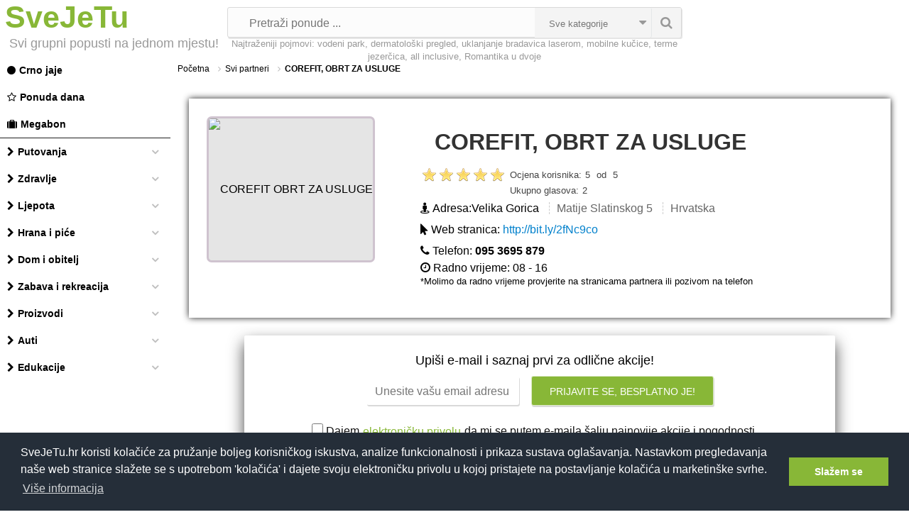

--- FILE ---
content_type: text/html; charset=UTF-8
request_url: https://www.svejetu.hr/adresa-kontakt-radno-vrijeme-cijene-akcije-popusti/corefit-obrt-za-usluge/8919
body_size: 17230
content:

<!DOCTYPE html>
<html lang="hr" itemscope="" itemtype="http://schema.org/">
<head>
	<link rel="author" href="https://plus.google.com/103216393598328343923/posts"/>
	<link href="https://plus.google.com/103216393598328343923" rel="publisher" />
	<meta name="viewport" content="width=device-width, maximum-scale=1, minimum-scale=1" />
	<meta http-equiv="Content-Type" content="text/html; charset=utf-8" />
	<meta name="keywords" content="COREFIT, OBRT ZA USLUGE, zagreb" />
	<meta name="description" content=" (Teretana) sa popustima? COREFIT, OBRT ZA USLUGE ima upravo to. Požuri dok traje akcija!" />
	<meta property="og:site_name" content="Grupni popust" />
	<meta property="og:title" content="COREFIT, OBRT ZA USLUGE" />
	<meta property="og:description" content=" (Teretana) sa popustima? COREFIT, OBRT ZA USLUGE ima upravo to. Požuri dok traje akcija!" />	
	<link rel="amphtml" href="https://www.svejetu.hr/adresa-kontakt-radno-vrijeme-cijene-akcije-popusti/corefit-obrt-za-usluge/8919-amp">
	<title>COREFIT, OBRT ZA USLUGE - adresa, kontakt, radno vrijeme</title>
	<link rel="shortcut icon" href="https://www.svejetu.hr/favicon.ico" />
<link rel="icon" type="image/gif" href="https://www.svejetu.hr/favicon.ico" />
<link rel="preload" href="https://www.svejetu.hr/fonts/fontawesome-webfont.woff2?v=4.7.0" as="font" type="font/woff2" crossorigin="anonymous">
<link rel="stylesheet" type="text/css" href="https://www.svejetu.hr/css/ponude1.css">
	<script async src="https://www.googletagmanager.com/gtag/js?id=UA-42876310-5"></script>
<script>
  window.dataLayer = window.dataLayer || [];
  function gtag(){dataLayer.push(arguments);}
  gtag('js', new Date());
  gtag('config', 'UA-42876310-5');
</script>
<script type="text/javascript">function init(){window.addEventListener("scroll",function(e){var s=window.pageYOffset||document.documentElement.scrollTop,n=document.querySelector("header");s>10?classie.add(n,"smaller"):classie.has(n,"smaller")&&classie.remove(n,"smaller")})}!function(e){"use strict";function s(e){return new RegExp("(^|\\s+)"+e+"(\\s+|$)")}var n,a,t;function c(e,s){(n(e,s)?t:a)(e,s)}"classList"in document.documentElement?(n=function(e,s){return e.classList.contains(s)},a=function(e,s){e.classList.add(s)},t=function(e,s){e.classList.remove(s)}):(n=function(e,n){return s(n).test(e.className)},a=function(e,s){n(e,s)||(e.className=e.className+" "+s)},t=function(e,n){e.className=e.className.replace(s(n)," ")});var i={hasClass:n,addClass:a,removeClass:t,toggleClass:c,has:n,add:a,remove:t,toggle:c};"function"==typeof define&&define.amd?define(i):e.classie=i}(window),window.onload=init();</script>
<link rel="stylesheet" type="text/css" href="//cdnjs.cloudflare.com/ajax/libs/cookieconsent2/3.0.3/cookieconsent.min.css" />
<script src="//cdnjs.cloudflare.com/ajax/libs/cookieconsent2/3.0.3/cookieconsent.min.js"></script>
<script>
window.addEventListener("load", function(){
window.cookieconsent.initialise({
  "palette": {
    "popup": {
      "background": "#252e39"
    },
    "button": {
      "background": "#88b737",
      "text": "#ffffff"
    }
  },
  "content": {
    "message": "SveJeTu.hr koristi kolačiće za pružanje boljeg korisničkog iskustva, analize funkcionalnosti i prikaza sustava oglašavanja. Nastavkom pregledavanja naše web stranice slažete se s upotrebom 'kolačića' i dajete svoju elektroničku privolu u kojoj pristajete na postavljanje kolačića u marketinške svrhe.",
    "dismiss": "Slažem se",
    "link": "Više informacija",
    "href": "/cookie"
  }
})});
</script>
	<script type="application/ld+json">
		{
			"@context": "http://schema.org/",
			"@type": "LocalBusiness",
			"name": "COREFIT, OBRT ZA USLUGE",
			"image": "https://www.svejetu.hr//images/partneri/8919/corefit-obrt-za-usluge.jpg",
			"description": " (Teretana) sa popustima? COREFIT, OBRT ZA USLUGE ima upravo to. Požuri dok traje akcija!",
			"aggregateRating": {
				"@type": "AggregateRating",
				"ratingValue": "5",
				"reviewCount": "2"
			},
			"telephone": "095 3695 879",
			"url": "http://bit.ly/2fNc9co",
			"address": {
				"@type": "PostalAddress",
				"addressLocality": "Velika Gorica",
				"addressRegion": "Hrvatska",
				"streetAddress": "Matije Slatinskog 5"
			},
			"geo": {
				"@type": "GeoCoordinates",
				"latitude": "45.7154938",
				"longitude": "16.06491929999993"
			},
			"priceRange": "15.00kn - 20.00kn",
			"openingHours": "Mo-Fri 08:00-16:00",
			"currenciesAccepted": "HRK, EUR"
		}
	</script>
</head>
<body>
	<header class="main-header sticky" >
	<div id="headpanel" style="width: 100%; background: #fff;">
		<div>
			<div class="row">
	        	<div class="col-lg-3 col-md-3 col-sm-6">
	        		<button class="btn btn-blank toggle-btn hidden-lg hidden-md" id="menu-toggle" style="float:right;background-color: white;padding: 15px;font-size: 24px;"><i class="fa fa-bars"></i></button>
	            	<a href="https://www.svejetu.hr/" class="portal">SveJeTu</a>
	            	<a class="popup-trigger hidden-lg hidden-md" title="Odaberite lokaciju" style="float: right;padding: 20px 5px;"><i class="fa fa-street-view fa-lg"></i></a>
	            	<p class="slogan">
	                	Svi grupni popusti na jednom mjestu!
	                </p>
	            </div>
	            <div class="col-lg-6 col-md-6 col-sm-6 search-box">
					<div class="search-c">
	                    <input id="search" name="search" placeholder="Pretraži ponude ..." class="search-field" value="" type="text">
	                    <a href="javascript:trazi()" title="Traži" class="search-btn"><i class="fa fa-search"></i></a>
	                           <div class="cd-select search-btn desktop-stuff hidden-sm hidden-xs" style="right: 42px; width: 165px">
									<select name="select-category" id="select-category" >
										<option value="">Sve kategorije</option>
										<option value="putovanja"> Putovanja</option>
																				<option value="zdravlje"> Zdravlje</option>
																				<option value="ljepota"> Ljepota</option>
																				<option value="hrana"> Hrana i piće</option>
																				<option value="dom"> Dom i obitelj</option>
																				<option value="zabava-i-rekreacija"> Zabava i rekreacija</option>
																				<option value="proizvodi"> Proizvodi</option>
																				<option value="auti"> Auti</option>
																				<option value="edukacije"> Edukacije</option>
																			</select>
								</div>
	                     	<p class="slogan" style="font-size: small;">Najtraženiji pojmovi:
	                     	        <a href="/popusti-acije-cijena-ponude-trazi/?search=vodeni+park" class="slogan" style="font-size: small;">vodeni park</a>,         <a href="/popusti-acije-cijena-ponude-trazi/?search=dermatolo%C5%A1ki+pregled" class="slogan" style="font-size: small;">dermatološki pregled</a>,         <a href="/popusti-acije-cijena-ponude-trazi/?search=uklanjanje+bradavica+laserom" class="slogan" style="font-size: small;">uklanjanje bradavica laserom</a>,         <a href="/popusti-acije-cijena-ponude-trazi/?search=mobilne+ku%C4%8Dice" class="slogan" style="font-size: small;">mobilne kučice</a>,         <a href="/popusti-acije-cijena-ponude-trazi/?search=terme+jezer%C4%8Dica" class="slogan" style="font-size: small;">terme jezerčica</a>,         <a href="/popusti-acije-cijena-ponude-trazi/?search=all+inclusive" class="slogan" style="font-size: small;">all inclusive</a>,         <a href="/popusti-acije-cijena-ponude-trazi/?search=Romantika+u+dvoje" class="slogan" style="font-size: small;">Romantika u dvoje</a>	                       </p>
	                   	                </div>
				</div>
	            <div class="col-lg-3 col-md-3">

	            </div>
			</div>
		</div>
	</div>
</header>
<div class="nav-side-menu pre-scrollable">
	<div class="menu-list">
		<ul class="menu-content collapse menu" id="menu-content">
			<li><a href="/crno-jaje"><i class="fa fa-circle"></i>Crno jaje</a></li>
			<li><a href="/ponuda-dana"><i class="fa fa-star-o"></i>Ponuda dana</a></li>
			<li style="border-bottom: 1px solid;"><a href="/megabon"><i class="fa fa-suitcase"></i>Megabon</a></li>
			<!--<li style="border-bottom: 1px solid;"><a href="/24-sata"><i class="fa fa-clock-o"></i>Top ponude</a></li>-->
	        <li  class='menuItem collapsed ' data-toggle="collapse" data-target="#putovanja">
	            <a href="/popusti-akcije-snizenja-zagreb-jeftina-povoljna-prijevoz-smjestaj-nocenje-hotel-apartman-toplice-terme-bazeni-jadran-inozemstvo-europa-hrvatska-izleti-avanturisticka-wellnes-odmori-daleka-skijanje/putovanja">
	            <i class="fa fa-chevron-right" aria-hidden="true"></i>Putovanja</a>
	            <a href="#" class="nohover"><SPAN class="arrow"></SPAN></a>
	            <ul id="putovanja" class='sub-menu collapse'>
	                <li class="menuItem"><a href="/popusti-akcije-snizenja-zagreb-popusti-akcije-nezaboravno-hoteli-apartmani/ljetovanje">Ljetovanje</a>
	                </li>
	            	                <li class="menuItem"><a href="/popusti-akcije-snizenja-zagreb-smjestaj-hotel-apartman-nocenje-polupansion-pansion/putovanja-jadran">Jadran</a>
	                </li>
	            	                <li class="menuItem"><a href="/popusti-akcije-snizenja-zagreb-smjestaj-hotel-apartman-nocenje-polupansion-gorski-kotar-ivanic-delnice-fuzine-stara-vodenica-donja-stubica-ravna-gora/putovanja-kontinentalna-hrvatska">Kontinentalna Hrvatska</a>
	                </li>
	            	                <li class="menuItem"><a href="/popusti-akcije-snizenja-zagreb-wellnes-odmori-spa-zona-sauna-jacuzzi-smjestaj-hotel-terme-toplice-nocenje-polupansion-austrija-slovenija-sarajevo-lovran-bled-medjugorje/wellness-odmori">Wellness odmori</a>
	                </li>
	            	                <li class="menuItem"><a href="/popusti-akcije-snizenja-zagreb-smjestaj-hotel-apartman-skijaski-tereni-kranjska-gora-vlasic-italija-jahorina-rogla-bled-bohinjsko-jezero-polupansion-nocenje/skijanje">Skijanje</a>
	                </li>
	            	                <li class="menuItem"><a href="/popusti-akcije-snizenja-zagreb-smjestaj-terme-nocenje-polupansion-sv-martin-lesce-moravske-terme-vivat-ptuj-radenci/toplice">Toplice</a>
	                </li>
	            	                <li class="menuItem"><a href="/popusti-akcije-snizenja-zagreb-jeftin-jednodnevni-dvodnevni-prijevoz-smjestaj-gardaland/izleti">Izleti</a>
	                </li>
	            	                <li class="menuItem"><a href="/popusti-akcije-snizenja-zagreb-smjestaj-europi-nocenje-polupansion-hotel/putovanja-europa">Europa</a>
	                </li>
	            	                <li class="menuItem"><a href="/popusti-akcije-snizenja-zagreb-susjedstvo-nocenje-polupansion-hotelu-terme-apartmani-slovenija-sarajevo-novi-sad-mostar-medjugorje-ljubljana-beograd/putovanja-susjedstvo">Susjedstvo</a>
	                </li>
	            	                <li class="menuItem"><a href="/popusti-akcije-snizenja-zagreb-putovanja-na-top-destinacije-po-najnizim-cijenama-sa-garantiranim-polascima/garantirani-polasci">Garantirani polasci</a>
	                </li>
	            	                <li class="menuItem"><a href="/popusti-akcije-snizenja-zagreb-smjestaj-za-daleka-putovanja-nocenje-polupansione-hotel/daleka-putovanja">Daleka putovanja</a>
	                </li>
	            	                <li class="menuItem"><a href="/popusti-akcije-snizenja-zagreb-popusti-akcije-kampovi-mobilne-kucice/camping">Camping</a>
	                </li>
	            	                <li class="menuItem"><a href="/popusti-akcije-snizenja-zagreb-popust-dijete-gratis-povoljno-najpovoljnije-ponude-odmora-za-obitelj/obiteljski-odmor">Obiteljski odmor</a>
	                </li>
	            	                <li class="menuItem"><a href="/popusti-akcije-snizenja-zagreb-popust-obiteljski-odmor/dijete-boravi-gratis">1 dijete boravi gratis</a>
	                </li>
	            	                <li class="menuItem"><a href="/popusti-akcije-snizenja-zagreb-popust-odmor/pet-friendly-smjestaj">Pet friendly smještaj</a>
	                </li>
	            	                <li class="menuItem"><a href="/popusti-akcije-snizenja-zagreb-popust-odmor/obiteljski-odmor-2-djece-gratis">2 djece boravi gratis</a>
	                </li>
	            	                <li class="menuItem"><a href="/popusti-akcije-snizenja-zagreb-popust-za-ekskluzivan-putovanja/gold-class">Gold Class Putovanja</a>
	                </li>
	            	                <li class="menuItem"><a href="/popusti-akcije-snizenja-zagreb-jeftina-povoljna-prijevoz-smjestaj-nocenje-hotel-apartman-toplice-terme-bazeni-jadran-inozemstvo-europa-hrvatska-izleti-avanturisticka-wellnes-odmori-daleka-skijanje/putovanja">Sve ponude</a></li>	    		</ul>
	        </li>	        <li  class='menuItem collapsed ' data-toggle="collapse" data-target="#zdravlje">
	            <a href="/[base64]/zdravlje">
	            <i class="fa fa-chevron-right" aria-hidden="true"></i>Zdravlje</a>
	            <a href="#" class="nohover"><SPAN class="arrow"></SPAN></a>
	            <ul id="zdravlje" class='sub-menu collapse'>
	                <li class="menuItem"><a href="/popusti-akcije-snizenja-zagreb-kardioloski-internisticki-pregled-urin-sediment-ultrazvuk-dojki-trbuha-abdomen-stitnjaca-ekg-holter/sistematski-pregledi">Sistematski</a>
	                </li>
	            	                <li class="menuItem"><a href="/popusti-akcije-snizenja-zagreb-pregled-papa-test-color-dopler-4d-ultrazvuk-kolposkopija-ginekolog/ginekoloski-pregledi">Ginekološki</a>
	                </li>
	            	                <li class="menuItem"><a href="/popusti-akcije-snizenja-zagreb-manipulacija-zglobova-fizikalna-terapija-kirotretman-teniski-lakat-trn-u-peti-kalcifikat-u-ramenu-namjestanje-atlasa/kiropraktika">Kiropraktika</a>
	                </li>
	            	                <li class="menuItem"><a href="/popusti-akcije-snizenja-zagreb-laserska-vaginoplastika-hijaluron-operacija-protiv-znojenja/estetska-kirurgija">Estetska kirurgija</a>
	                </li>
	            	                <li class="menuItem"><a href="/popusti-akcije-snizenja-zagreb-dojke-stitnjace-abdomena-srca-urotrakta/ultrazvuk">Ultrazvuk</a>
	                </li>
	            	                <li class="menuItem"><a href="/popusti-akcije-snizenja-zagreb-plombe-aparatci-za-zube-ciscenje-kamenca-popravak-laserom-zamjena-tamnog-ispuna-interdentalno-ciscenje-ortodonski-aparat-freehand-bonding-zubni-implantant-ozonoterapija/stomatologija">Stomatologija</a>
	                </li>
	            	                <li class="menuItem"><a href="/popusti-akcije-snizenja-zagreb-uklanjanje-bradavica-laserom-biolaserom-ozonom-dermatoloski-pregled/dermatologija">Dermatologija</a>
	                </li>
	            	                <li class="menuItem"><a href="/popusti-akcije-snizenja-zagreb-dioptrijski-okviri-dioptrijske-naocale-kontrola-vida-optika/oftalmologija">Oftalmologija</a>
	                </li>
	            	                <li class="menuItem"><a href="/popusti-akcije-snizenja-zagreb-odvikavanje-od-pusenja-stevija-razna-ulja-ozonoterapija-med-ortopedski-ulosci-brasno-od-konoplje-himalajska-sol-magnetski-pojas/zdravi-zivot">Zdravi život</a>
	                </li>
	            	                <li class="menuItem"><a href="/popusti-akcije-snizenja-zagreb-popust-akcija-super-cijena/estetski-zahvati">Estetski zahvati</a>
	                </li>
	            	                <li class="menuItem"><a href="/[base64]/zdravlje">Sve ponude</a></li>	    		</ul>
	        </li>	        <li  class='menuItem collapsed ' data-toggle="collapse" data-target="#ljepota">
	            <a href="/popusti-akcije-snizenja-zagreb-jeftini-povoljani-tretmani-njege-lica-tijela-nokti-wellnes-sauna-pedikura-manikura-depilacija-solarij-masaze-usluge-salona-frizerske-usluge/ljepota">
	            <i class="fa fa-chevron-right" aria-hidden="true"></i>Ljepota</a>
	            <a href="#" class="nohover"><SPAN class="arrow"></SPAN></a>
	            <ul id="ljepota" class='sub-menu collapse'>
	                <li class="menuItem"><a href="/popusti-akcije-snizenja-zagreb-mikrodermoabrazija-mezoterapija-bioloski-piling-ciscenje-lica-maska-limfna-drenaza-tretman-hijaluronskom-kiselinom-antiage-tretmani-tretmani-led-lampom-lifting/njega-lica">Njega lica</a>
	                </li>
	            	                <li class="menuItem"><a href="/[base64]/frizerske-usluge">Frizerske usluge</a>
	                </li>
	            	                <li class="menuItem"><a href="/popusti-akcije-snizenja-zagreb-spa-medicinska-klasicna-pedikura-kurje-oko-manikura-francuska-masaza-stopala-dlanova-parafinska-kupka/pedikura-manikura">Pedikura i manikura</a>
	                </li>
	            	                <li class="menuItem"><a href="/popusti-akcije-snizenja-zagreb-masaza-cijelog-tijela-aromaterapija-medicinska-shiatsu-relax-hijaluronska-cokoladna-relaksirajuca-detoksificirajuca-tonizirajuca-etericnim-uljima/masaze">Masaže</a>
	                </li>
	            	                <li class="menuItem"><a href="/popusti-akcije-snizenja-zagreb-cijelog-tijela-ipl-trajno-uklanjanje-dlacica-voskom-brazilska-secernom-pastom-egipatska-bikini-zone-cijele-noge-potkoljenice-ruke-brade-nausnice-cupanje-obrva/depilacija">Depilacija</a>
	                </li>
	            	                <li class="menuItem"><a href="/popusti-akcije-snizenja-zagreb-maska-za-lice-njega-ruku-depilacija-ugradnja-trepavica-parafinska-kupka-korekcija-obrva-solarij-masaza/sve-usluge-salona">Sve usluge salona</a>
	                </li>
	            	                <li class="menuItem"><a href="/popusti-akcije-snizenja-zagreb-tretmani-parna-kupelj-regeneracijske-komore-spa-oaza-relax-zona/wellness-ljepota">Wellness ljepota</a>
	                </li>
	            	                <li class="menuItem"><a href="/popusti-akcije-snizenja-zagreb-jeftini-odjevni-predmeti-modni-dodaci-parfemi-tajice-steznici-grudnjaci/moda">Moda</a>
	                </li>
	            	                <li class="menuItem"><a href="/popusti-akcije-snizenja-zagreb-jeftini-tretmani-paketi-proizvodi-lipolaser-radiofrekvencija-lpg-limfna-drenaza-oxyfat-kavitacija-krilipoliza-anticelulitne-masaze/mrsavljenje">Mršavljenje</a>
	                </li>
	            	                <li class="menuItem"><a href="/popusti-akcije-snizenja-zagreb-laboratorijski-nalazi-laboratorijsko-testiranje-vadjenje-krvi-testiranje-urina/laboratorij">Laboratorij</a>
	                </li>
	            	                <li class="menuItem"><a href="/popusti-akcije-snizenja-zagreb-popust/ljepota-estetska-kirurgija">Estetska kirurgija</a>
	                </li>
	            	                <li class="menuItem"><a href="/popusti-akcije-snizenja-zagreb-popust-akcija-super-cijena/uljepsavanje-lica">Uljepšavanje lica</a>
	                </li>
	            	                <li class="menuItem"><a href="/popusti-akcije-snizenja-zagreb-popust-akcija-super-cijena/estetski-zahvati">Estetski zahvati</a>
	                </li>
	            	                <li class="menuItem"><a href="/popusti-akcije-snizenja-zagreb-popust-akcija-super-cijena/estetski-zahvati">Estetski zahvati</a>
	                </li>
	            	                <li class="menuItem"><a href="/popusti-akcije-snizenja-zagreb-uklanjanje-bradavica-laserom-biolaserom-ozonom-dermatoloski-pregled/dermatologija">Dermatologija</a>
	                </li>
	            	                <li class="menuItem"><a href="/popusti-akcije-snizenja-zagreb-dojke-stitnjace-abdomena-srca-urotrakta/ultrazvuk">Ultrazvuk</a>
	                </li>
	            	                <li class="menuItem"><a href="/popusti-akcije-snizenja-zagreb-jeftini-povoljani-tretmani-njege-lica-tijela-nokti-wellnes-sauna-pedikura-manikura-depilacija-solarij-masaze-usluge-salona-frizerske-usluge/ljepota">Sve ponude</a></li>	    		</ul>
	        </li>	        <li  class='menuItem collapsed ' data-toggle="collapse" data-target="#hrana">
	            <a href="/[base64]/hrana">
	            <i class="fa fa-chevron-right" aria-hidden="true"></i>Hrana i piće</a>
	            <a href="#" class="nohover"><SPAN class="arrow"></SPAN></a>
	            <ul id="hrana" class='sub-menu collapse'>
	                <li class="menuItem"><a href="/popusti-akcije-snizenja-zagreb-pizze-sira-slavonska-plodovi-mora-mjesana-jambo/pizza">Pizza</a>
	                </li>
	            	                <li class="menuItem"><a href="/popusti-akcije-snizenja-zagreb-torte-kolaci-samoborske-kremsnite-sladoled-urmasice-palacinke/slastice">Slastice</a>
	                </li>
	            	                <li class="menuItem"><a href="/popusti-akcije-snizenja-zagreb-siroka-ponuda-mesnih-plata-ribljih-specijaliteta-junjetine-puretine-piletine-i-svinjetine-sa-prilozima-i-umacima-uz-velike-popuste/restorani">Restorani</a>
	                </li>
	            	                <li class="menuItem"><a href="/[base64]/hrana">Sve ponude</a></li>	    		</ul>
	        </li>	        <li  class='menuItem collapsed ' data-toggle="collapse" data-target="#dom">
	            <a href="/popusti-akcije-snizenja-zagreb-jeftine-povoljne-foto-usluge-fotoknjige-servisi-bojlera-klime-kucanski-proizvodi-usluge-ciscenja-uredjene-doma-racunala-mobiteli-tableti-oprema-energetski-certifikat/dom">
	            <i class="fa fa-chevron-right" aria-hidden="true"></i>Dom i obitelj</a>
	            <a href="#" class="nohover"><SPAN class="arrow"></SPAN></a>
	            <ul id="dom" class='sub-menu collapse'>
	                <li class="menuItem"><a href="/popusti-akcije-snizenja-zagreb-organizator-obuce-brita-aquaphor-standard-posudje-od-nehrdjajuceg-celika-robot-usisavac-tus-filter-za-tusiranje/proizvodi-za-kucanstvo">Proizvodi za kućanstvo</a>
	                </li>
	            	                <li class="menuItem"><a href="/popusti-akcije-snizenja-zagreb-energetski-certifikat-bojanje-zidova/uredjenje-doma">Uređenje</a>
	                </li>
	            	                <li class="menuItem"><a href="/popusti-akcije-snizenja-zagreb-fotografije-za-dokumente-razvijanje-fotografija-fotoknjiga-s-tvrdim-i-mekim-koricama-fotografije-na-platnu-fotokalendar/foto-usluge">Foto usluge</a>
	                </li>
	            	                <li class="menuItem"><a href="/popusti-akcije-snizenja-zagreb-servis-plinskih-bojlera-plamenika-potpalnog-plamenika-elektroda-za-paljenje-kemijsko-ciscenje-zamjena-perlatora-na-slavinama/servis-bojlera">Servis bojlera</a>
	                </li>
	            	                <li class="menuItem"><a href="/popusti-akcije-snizenja-zagreb-jeftine-djecje-igracke-proslave-rodjendana-djecja-oprema-igraonice/djeca">Djeca</a>
	                </li>
	            	                <li class="menuItem"><a href="/popusti-akcije-snizenja-zagreb-jeftina-oprema-kucni-njega-pasa/ljubimci">Ljubimci</a>
	                </li>
	            	                <li class="menuItem"><a href="/popusti-akcije-snizenja-zagreb-energetsko-certificiranje-s-popustima-preko-50-posto/energetski-certifikat">Energetski certifikat</a>
	                </li>
	            	                <li class="menuItem"><a href="/popusti-akcije-snizenja-zagreb-popust-za-ukrasavanje-kolaca/slastice-za-dom">Slastice</a>
	                </li>
	            	                <li class="menuItem"><a href="/popusti-akcije-snizenja-zagreb-popust-akcija-super-cijena/servisi-i-odrzavanje">Servisi i održavanje</a>
	                </li>
	            	                <li class="menuItem"><a href="/popusti-akcije-snizenja-zagreb-mikrodermoabrazija-mezoterapija-bioloski-piling-ciscenje-lica-maska-limfna-drenaza-tretman-hijaluronskom-kiselinom-antiage-tretmani-tretmani-led-lampom-lifting/njega-lica">Njega lica</a>
	                </li>
	            	                <li class="menuItem"><a href="/popusti-akcije-snizenja-zagreb-jeftine-povoljne-foto-usluge-fotoknjige-servisi-bojlera-klime-kucanski-proizvodi-usluge-ciscenja-uredjene-doma-racunala-mobiteli-tableti-oprema-energetski-certifikat/dom">Sve ponude</a></li>	    		</ul>
	        </li>	        <li  class='menuItem collapsed ' data-toggle="collapse" data-target="#zabava-i-rekreacija">
	            <a href="/popusti-akcije-snizenja-zagreb-jeftine-povoljne-ulaznice-kazalista-predstave-koncert-wellnes-adrenalinski-vodeni-aero-sportovi-paintball-knjige/zabava-i-rekreacija">
	            <i class="fa fa-chevron-right" aria-hidden="true"></i>Zabava i rekreacija</a>
	            <a href="#" class="nohover"><SPAN class="arrow"></SPAN></a>
	            <ul id="zabava-i-rekreacija" class='sub-menu collapse'>
	                <li class="menuItem"><a href="/popusti-akcije-snizenja-zagreb-popusti-na-razne-predstave-posjet-kazalistu-po-iznimnom-cijenama/kazaliste">Kazalište</a>
	                </li>
	            	                <li class="menuItem"><a href="/popusti-akcije-snizenja-zagreb-zabava-kuglanje-kartanje-teambuilding-avanturisticki-adrenalinski-park-paragliding/adrenalinski-sportovi">Adrenalinski sportovi</a>
	                </li>
	            	                <li class="menuItem"><a href="/popusti-akcije-snizenja-zagreb-vjezbanje-teretana-insanity-trening-trampoline-toning-total-body-makeover-teretana-za-zene-muskarce/teretana">Teretana</a>
	                </li>
	            	                <li class="menuItem"><a href="/popusti-akcije-snizenja-zagreb-skola-jahanja-jahanje-konja-terensko-setnja-na-konju/jahanje">Jahanje</a>
	                </li>
	            	                <li class="menuItem"><a href="/[base64]/plesna-skola">Plesna škola</a>
	                </li>
	            	                <li class="menuItem"><a href="/popusti-akcije-snizenja-zagreb-putovanja-na-top-destinacije-po-najnizim-cijenama-sa-garantiranim-polascima/zabava">Zabava</a>
	                </li>
	            	                <li class="menuItem"><a href="/popusti-akcije-snizenja-zagreb-popust/proizvodi">Proizvodi</a>
	                </li>
	            	                <li class="menuItem"><a href="/popusti-akcije-snizenja-zagreb-popust-zabavu-i-rekreaciju/zabava-za-djecu">Djeca</a>
	                </li>
	            	                <li class="menuItem"><a href="/popusti-akcije-snizenja-zagreb-popust-zabavna-putovanja/zabava-europa">Europa</a>
	                </li>
	            	                <li class="menuItem"><a href="/popusti-akcije-snizenja-zagreb-popust-zabavna-putovanja/zabava-susjedstvo">Susjedstvo</a>
	                </li>
	            	                <li class="menuItem"><a href="/popusti-akcije-snizenja-zagreb-jeftine-povoljne-ulaznice-kazalista-predstave-koncert-wellnes-adrenalinski-vodeni-aero-sportovi-paintball-knjige/zabava-i-rekreacija">Sve ponude</a></li>	    		</ul>
	        </li>	        <li  class='menuItem collapsed ' data-toggle="collapse" data-target="#proizvodi">
	            <a href="/popusti-akcije-snizenja-zagreb-jeftini-povoljni/proizvodi">
	            <i class="fa fa-chevron-right" aria-hidden="true"></i>Proizvodi</a>
	            <a href="#" class="nohover"><SPAN class="arrow"></SPAN></a>
	            <ul id="proizvodi" class='sub-menu collapse'>
	                <li class="menuItem"><a href="/popusti-akcije-snizenja-zagreb-popust-akcija-super-cijena/kucni-proizvodi">Kućni proizvodi</a>
	                </li>
	            	                <li class="menuItem"><a href="/popusti-akcije-snizenja-zagreb-mikrodermoabrazija-mezoterapija-bioloski-piling-ciscenje-lica-maska-limfna-drenaza-tretman-hijaluronskom-kiselinom-antiage-tretmani-tretmani-led-lampom-lifting/njega-lica">Njega lica</a>
	                </li>
	            	                <li class="menuItem"><a href="/popusti-akcije-snizenja-zagreb-jeftine-djecje-igracke-proslave-rodjendana-djecja-oprema-igraonice/djeca">Djeca</a>
	                </li>
	            	                <li class="menuItem"><a href="/popusti-akcije-snizenja-zagreb-fotografije-za-dokumente-razvijanje-fotografija-fotoknjiga-s-tvrdim-i-mekim-koricama-fotografije-na-platnu-fotokalendar/foto-usluge">Foto usluge</a>
	                </li>
	            	                <li class="menuItem"><a href="/popusti-akcije-snizenja-zagreb-energetski-certifikat-bojanje-zidova/uredjenje-doma">Uređenje</a>
	                </li>
	            	                <li class="menuItem"><a href="/popusti-akcije-snizenja-zagreb-jeftini-povoljni/proizvodi">Sve ponude</a></li>	    		</ul>
	        </li>	        <li  class='menuItem collapsed ' data-toggle="collapse" data-target="#auti">
	            <a href="/popusti-akcije-snizenja-zagreb-jeftini-povoljni-servisi-automobila-auto-gume-izmjena-guma-zimske-ljetne-klima-poliranje-farova-vulkanizeri-autopraonice-autoservisi-oprema-za-automobile/auti">
	            <i class="fa fa-chevron-right" aria-hidden="true"></i>Auti</a>
	            <a href="#" class="nohover"><SPAN class="arrow"></SPAN></a>
	            <ul id="auti" class='sub-menu collapse'>
	                <li class="menuItem"><a href="/popusti-akcije-snizenja-zagreb-servis-auta-izmjena-ulja-kompjuterska-dijagnostika-akomulator-auto-servis-geometrija-kotaca-izmjena-filtera-ulja-zraka/servis-vozila">Servis vozila</a>
	                </li>
	            	                <li class="menuItem"><a href="/popusti-akcije-snizenja-zagreb-poliranje-farova-pranje-kemijsko-dijamantno-dubinsko-ciscenje-unutrasnjosti-vozila-preljev-voskom/pranje-vozila">Pranje vozila</a>
	                </li>
	            	                <li class="menuItem"><a href="/popusti-akcije-snizenja-zagreb-auto-gume-izmjena-guma-zimske-ljetne-montaza-demontaza-balansiranje-izmjena-ventila/zamjena-guma">Zamjena guma</a>
	                </li>
	            	                <li class="menuItem"><a href="/popusti-akcije-snizenja-zagreb-kemijsko-ciscenje-punjenje-servis-klime-oprema-za-automobile/auti-oprema">Oprema</a>
	                </li>
	            	                <li class="menuItem"><a href="/popusti-akcije-snizenja-zagreb-b-kategorija-najniza-cijena/autoskola">Autoškola</a>
	                </li>
	            	                <li class="menuItem"><a href="/popusti-akcije-snizenja-zagreb-jeftini-povoljni-servisi-automobila-auto-gume-izmjena-guma-zimske-ljetne-klima-poliranje-farova-vulkanizeri-autopraonice-autoservisi-oprema-za-automobile/auti">Sve ponude</a></li>	    		</ul>
	        </li>	        <li  class='menuItem collapsed ' data-toggle="collapse" data-target="#edukacije">
	            <a href="/[base64]/edukacije">
	            <i class="fa fa-chevron-right" aria-hidden="true"></i>Edukacije</a>
	            <a href="#" class="nohover"><SPAN class="arrow"></SPAN></a>
	            <ul id="edukacije" class='sub-menu collapse'>
	                <li class="menuItem"><a href="/popusti-akcije-snizenja-zagreb-tecajevi-stranih-jezika-engleski-njemacki-talijanski-francuski-ruski-nizozemski-norveski-svedski-turski-poslovni-osnovni-napredni-moduli/tecaj-stranih-jezika">Tečaj stranih jezika</a>
	                </li>
	            	                <li class="menuItem"><a href="/popusti-akcije-snizenja-zagreb-tecajevi-s-upisom-u-radnu-knjizicu-engleski-njemacki-jezik-specijalist-za-internet-marketing-menadzera-u-malom-poduzetnistvu-knjigovodju/program-obrazovanja-radna-knjizica">Program obrazovanja s upisom u radnu knjižicu</a>
	                </li>
	            	                <li class="menuItem"><a href="/[base64]/tecajevi-seminari-radionice">Tečajevi, seminari i radionice</a>
	                </li>
	            	                <li class="menuItem"><a href="/popusti-akcije-snizenja-zagreb-online-tecajevi-engleskog-jezika-stranih-jezika-seo-edukacije-e-marketinga/online-tecajevi">Online tečajevi</a>
	                </li>
	            	                <li class="menuItem"><a href="/popusti-akcije-snizenja-zagreb-popust-edukacije/edukacija-pedikura-manikura">Pedikura i manikura</a>
	                </li>
	            	                <li class="menuItem"><a href="/popusti-akcije-snizenja-zagreb-maska-za-lice-njega-ruku-depilacija-ugradnja-trepavica-parafinska-kupka-korekcija-obrva-solarij-masaza/sve-usluge-salona">Sve usluge salona</a>
	                </li>
	            	                <li class="menuItem"><a href="/[base64]/edukacije">Sve ponude</a></li>	    		</ul>
	        </li>	   </ul>
    </DIV>
</div>
	<DIV  id="page-wrapper">
		<div class="breadcrumbs" itemscope itemtype="http://schema.org/BreadcrumbList">
			<span itemprop="itemListElement" itemscope itemtype="http://schema.org/ListItem">
				<a href="/" itemprop="item"><span itemprop="name">Početna</span></a>
				<meta itemprop="position" content="1" />
			</span> 
			<span itemprop="itemListElement" itemscope  itemtype="http://schema.org/ListItem">
				<a href="/partneri" itemprop="item"><span itemprop="name">Svi partneri</span></a>
				<meta itemprop="position" content="2" />
			</span>
			<span itemprop="itemListElement" itemscope  itemtype="http://schema.org/ListItem">
				<a href="#" itemprop="item"><span itemprop="name">COREFIT, OBRT ZA USLUGE</span></a>
				<meta itemprop="position" content="3" />
			</span>
		</div>
		<DIV class="row panels">
						<div id="partner" class="box_kategorije" >
				<div class="company" style="background-color: #fff">			
					<div class="place-wrapper " >									
						<div class="place-details-holder">
							<div class="place-image place-view ib vat">
								<img src="/images/partneri/8919/corefit-obrt-za-usluge.jpg" alt="COREFIT OBRT ZA USLUGE">
							</div>
							<div class="ib vat mb25" >
								<div class="place-details-simple ib" id="place-view" >
									<div class="ib vat place-details" >
										<h1 class="place-title">COREFIT, OBRT ZA USLUGE</h1>
																				<div class="place-title-stuff">
											<div class="rating-stars-canvas" id="rating-stars-placeListing-4366">
												<div class="rating-stars star-5"></div>						
												<span style="margin: 0px">
													Ocjena korisnika:<span>5</span>
													od <span>5</span><br>
													Ukupno glasova:<span>2</span>
												</span>										
											</div>									
										</div>
																										
										<div class="mt20" style="line-height: 30px;">
											<i class="fa fa-street-view"></i> Adresa:Velika Gorica <span class="pl-addr-txt">Matije Slatinskog 5</span> <span class="pl-addr-txt">Hrvatska</span><br>
											<i class="fa fa-mouse-pointer"></i>	Web stranica: <span><a href="http://bit.ly/2fNc9co" target="_blank" rel="nofollow" style=" color: #0080cc; outline: medium none; text-decoration: none; ">http://bit.ly/2fNc9co</a></span><br>
											<i class="fa fa-phone"></i>	Telefon: <span><b>095 3695 879 </b></span><br>									
										</div>
										<i class="fa fa-clock-o"></i> Radno vrijeme: 08 - 16
										<p><small>*Molimo da radno vrijeme provjerite na stranicama partnera ili pozivom na telefon</small></p><br>
									</div>							
								</div>														
							</div>					
						</div>
					</div>
				</div>	
			</div>
			<div class="row subscribe-c prijava_top" id="prijava_top">
  <div class="subscribe-panel ">
	  <p>Upiši e-mail i saznaj prvi za odlične akcije!</p><br>
   	<input name="email" type="email" placeholder="Unesite vašu email adresu"	title="Unesite vašu email adresu" value="" id="email" onclick="if(this.value=='Unesite vašu email adresu') this.value='';">
   	<a href="javascript:subscribe()" id="subscribe_text">Prijavite se, besplatno je!</a><br>
   	<img id="subscribe_img" src="/slike/loading1.gif" style="display: none; width: 26px; height: 26px" alt="loading gif" /><br>
   	<p style="font-size: 16px; line-height: 22px;">
		  <input name="privola" id="privola" value="false" style="opacity: 1; width: 16px;height: 16px; position: relative;box-shadow: none;" type="checkbox">
        <label for="privola">Dajem <a href="javascript:" style="background-color:transparent; color: #88b737; text-transform:none; box-shadow:none; padding: 0; line-height: 0; vertical-align: middle; font-size: inherit; " class="elektronicka_privola-trigger">elektroničku privolu</a> da mi se putem e-maila šalju najnovije akcije i pogodnosti.</label>
		</p>
  </div>
</div>  <!--
<div class="row banner-mobile" style="text-align: center;">
<script type="text/javascript">
    var aid = 'ie0pnwsvedj3';
    var bid = '76da3050';
    var campaign = 'svejetu.hr';
    var affiliate = 'svejetu.hr';
    var width = 300;
    var height = 250;
    var loc=document.location.href;var l=loc.split('?');loc=l[0];var title=document.title;var metas=document.getElementsByTagName('meta');var keywords="";var description="";if(metas){for(var x=0,y=metas.length;x<y;x++){if(metas[x].name.toLowerCase()=="keywords"){keywords+=metas[x].content}else if(metas[x].name.toLowerCase()=="description"){description+=metas[x].content}}}var k=loc+"#"+title+"#"+keywords+"#"+(description.length<800?description:"");var k=encodeURIComponent(k);var medium='banner-'+width+'x'+height;var xml='https://aff.ponudadana.biz/'+affiliate+'/xml/banners-'+width+'x'+height+'.xml';document.write("<iframe src='https://aff.ponudadana.biz/"+affiliate+"/banner.html?aid="+aid+"&bid="+bid+"&campaign="+campaign+"&medium="+medium+"&affiliate="+affiliate+"&xml="+xml+"&kwd="+k+"&w="+width+"&h="+height+"' frameborder='0' width='"+width+"' height='"+height+"'  scrolling='no'></iframe>");
  </script>
</div>
<div class="row banner-desktop" style="text-align: center;padding: 15px 0;">
  <script type="text/javascript">
    var aid = 'ie0pnwsvedj3';
    var bid = '76da3050';
    var campaign = 'svejetu.hr';
    var affiliate = 'svejetu.hr';
    var width = 728;
    var height = 90;
    var loc=document.location.href;var l=loc.split('?');loc=l[0];var title=document.title;var metas=document.getElementsByTagName('meta');var keywords="";var description="";if(metas){for(var x=0,y=metas.length;x<y;x++){if(metas[x].name.toLowerCase()=="keywords"){keywords+=metas[x].content}else if(metas[x].name.toLowerCase()=="description"){description+=metas[x].content}}}var k=loc+"#"+title+"#"+keywords+"#"+(description.length<800?description:"");var k=encodeURIComponent(k);var medium='banner-'+width+'x'+height;var xml='https://aff.ponudadana.biz/'+affiliate+'/xml/banners-'+width+'x'+height+'.xml';document.write("<iframe src='https://aff.ponudadana.biz/"+affiliate+"/banner.html?aid="+aid+"&bid="+bid+"&campaign="+campaign+"&medium="+medium+"&affiliate="+affiliate+"&xml="+xml+"&kwd="+k+"&w="+width+"&h="+height+"' frameborder='0' width='"+width+"' height='"+height+"'  scrolling='no'></iframe>");
  </script>
</div> -->
		<br>
		<div style="font-size: 16px; text-align: center; padding: 10px; line-height: 16px;">
			Ups, čini se da trenutno nemamo niti jednu ponudu koja odgovara traženom pojmu!
		</div>	
		<br>
		<h2 class="headline"><span>Slične ponude</span></h2>  
		<div class="white-block">
	<div class="white-block-title">
		<i class="fa fa-star"></i>
		<h2></h2>
		<a href="javascript:" class="sortNajveciPopustTrigger right border-left">Najveći popust</a>
		<a href="javascript:" class="sortNajskupljeTrigger right border-left">Najskuplje</a>
		<a href="javascript:" class="sortNajjeftinijeTrigger right border-left">Najjeftinije</a>
		<a href="javascript:" class="sortNajnovijeTrigger first right">Najnovije</a>
	</div>
</div><div class="row" id="container" style="display:inline-block">
		    <div class="box left grow" id="123675">
	    	<div class="company">
	    		<div class="companyBox">
	    			<div class="storesImageSet">
	    				<div class="storesBigImage">

		   					<div class="akcija popust ">
																<a href="https://www.svejetu.hr/grupna-kupovina-popusti-akcije-snizenja/lovran-odmor-uz-1-ili-vise-nocenja-s-polupansionom-za-2-osobe-gratispaket-za-1-dijete-do-13-99-i-1-dijete-do-2-99-godina-u-hotelu-park-4-/123675"><span>Akcija</span></a>
									   						</div>
					        <span class="sada_samo">
								<b>Sada samo</b> <span class="small_zeleno cijena">€92.00</span>
								(693.17kn)
							</span>
					  		<a href="/webext/index/click?u=https%3A%2F%2Fwww.ponudadana.hr%2Fputovanja%2Fputovanja-jadran%2FLOVRAN-odmor-uz-1-ili-vise-nocenja-s-polupansionom-za-2-osobe-GRATISpaket-za-1-dijete-do-13-99-i-1-dijete-do-2-99-godina-u-Hotelu-Park-4--56597_1%3Fa_aid%3Die0pnwsvedj3%26a_bid%3D76da3050%26utm_source%3Daffiliate%26utm_medium%3Dagreg%26utm_campaign%3Dsvejetu.hr" target="_blank">
																<picture>
								  	<source type="image/webp" data-srcset="https://www.svejetu.hr/images/offers/123675/lovran-odmor-1-vise-nocenja-popusti.webp">
								  	<source type="image/jpeg" data-srcset="https://www.svejetu.hr/images/offers/123675/lovran-odmor-1-vise-nocenja-popusti.jpg">
								  	<img src="https://www.svejetu.hr/slike/bg-svejetu.jpg" data-src="https://www.svejetu.hr/images/offers/123675/lovran-odmor-1-vise-nocenja-popusti.jpg" alt="LOVRAN  odmor uz 1 ili vise nocenja s polupansionom za 2 osobe  GRATISpaket za 1 dijete do 13 99 i 1 dijete do 2 99 godina u Hotelu Park 4 " class="lazyload"/>
								</picture>
				    		</a>
	    				</div>
	    			</div>
					<div class="companyDetails">
						<div class="storesInfo">
							<div class="companyDetailsColumn">
								<a href="/webext/index/click?u=https%3A%2F%2Fwww.ponudadana.hr%2Fputovanja%2Fputovanja-jadran%2FLOVRAN-odmor-uz-1-ili-vise-nocenja-s-polupansionom-za-2-osobe-GRATISpaket-za-1-dijete-do-13-99-i-1-dijete-do-2-99-godina-u-Hotelu-Park-4--56597_1%3Fa_aid%3Die0pnwsvedj3%26a_bid%3D76da3050%26utm_source%3Daffiliate%26utm_medium%3Dagreg%26utm_campaign%3Dsvejetu.hr" class="companyTitle textToBold" title="LOVRAN - odmor uz 1 ili više noćenja s polupansionom za 2 osobe + GRATISpaket za 1 dijete do 13,99 i 1 dijete do 2,99 godina u Hotelu Park 4*" target="_blank">LOVRAN - odmor uz 1 ili više noćenja s polupansionom za 2 osobe + GRATISpaket za 1 dijete do 13,99 i 1 dijete do 2,99 godina u Hotelu Park 4*</a>
								<p>Korištenje unutarnjeg bazena, SPA sat, ponuda iskoristiva do 3.4.</p>
			    			</div>
			    			<hr>
							<div style="width: 100%">
																<a class="partner" href="https://www.svejetu.hr/adresa-kontakt-radno-vrijeme-cijene-akcije-popusti/l-turist-d-o-o-/9412" title="L. TURIST d. o. o.">L. TURIST d. o. o.</a>
					 											<p style="float: right;"><a href="/ponuda-dana" title="Akcije i popusti Ponuda dana">Ponuda dana</a></p>
			   				
							</div>
						</div>
					</div>
				</div>
			</div>
	    </div>
	    <div class="box left grow" id="194159">
	    	<div class="company">
	    		<div class="companyBox">
	    			<div class="storesImageSet">
	    				<div class="storesBigImage">

		   					<div class="akcija popust ">
																<a href="https://www.svejetu.hr/grupna-kupovina-popusti-akcije-snizenja/poklon-bon-50-ljubljana-slovenija-50-/194159"><span>Akcija</span></a>
									   						</div>
					        <span class="sada_samo">
								<b>Sada samo</b> <span class="small_zeleno cijena">€50.00</span>
								(376.73kn)
							</span>
					  		<a href="/webext/index/click?u=https%3A%2F%2Fwww.megabon.eu%2Fhr%2Fponuda%2Fslovenija%2Fljubljana%2Fpoklon-bon-50-13670%3Fa_aid%3Dsvejetu%26a_bid%3D33215988%26ref%3Dsvejetu_hr%26utm_campaign%3DSvejetu_hr_poklon_bon_50_13670%26utm_medium%3DAgregator%26utm_source%3DSvejetu_hr" target="_blank">
																<picture>
								  	<source type="image/webp" data-srcset="https://www.svejetu.hr/images/megabon/194159/poklon-bon-50-ljubljana-slovenija-popusti.webp">
								  	<source type="image/jpeg" data-srcset="https://www.svejetu.hr/images/megabon/194159/poklon-bon-50-ljubljana-slovenija-popusti.jpg">
								  	<img src="https://www.svejetu.hr/slike/bg-svejetu.jpg" data-src="https://www.svejetu.hr/images/megabon/194159/poklon-bon-50-ljubljana-slovenija-popusti.jpg" alt="POKLON BON 50 € Ljubljana Slovenija  50 €" class="lazyload"/>
								</picture>
				    		</a>
	    				</div>
	    			</div>
					<div class="companyDetails">
						<div class="storesInfo">
							<div class="companyDetailsColumn">
								<a href="/webext/index/click?u=https%3A%2F%2Fwww.megabon.eu%2Fhr%2Fponuda%2Fslovenija%2Fljubljana%2Fpoklon-bon-50-13670%3Fa_aid%3Dsvejetu%26a_bid%3D33215988%26ref%3Dsvejetu_hr%26utm_campaign%3DSvejetu_hr_poklon_bon_50_13670%26utm_medium%3DAgregator%26utm_source%3DSvejetu_hr" class="companyTitle textToBold" title="POKLON BON 50 €, Ljubljana, Slovenija - 50 €" target="_blank">POKLON BON 50 €, Ljubljana, Slovenija - 50 €</a>
								<p>Budite originalni i ove godine poklonite poklon bon s kojim će vaši najdraži doživjeti nova iskustva, lijepe trenutke i nezaboravna sjećanja. Slažete li se da je to najljepši poklon koji možete poklonitii?, Poklon bon možete iskoristiti za kupnju usluga na web stranici www.megabon.eu, za sve akcijske pakete, osim za ponude u kategoriji ""Letovi", Poklon bon se može iskoristiti do 31. 12. 2026.</p>
			    			</div>
			    			<hr>
							<div style="width: 100%">
																<a class="partner" href="https://www.svejetu.hr/adresa-kontakt-radno-vrijeme-cijene-akcije-popusti/megabon-rezervacije/10323" title="MEGABON REZERVACIJE">REZERVACIJE</a>
					 						   				<p style="float: right;"><a href="/megabon" title="Akcije i popusti Megabon">Megabon</a></p>
			   				
							</div>
						</div>
					</div>
				</div>
			</div>
	    </div>
	    <div class="box left grow" id="194171">
	    	<div class="company">
	    		<div class="companyBox">
	    			<div class="storesImageSet">
	    				<div class="storesBigImage">

		   					<div class="akcija popust ">
																<a href="https://www.svejetu.hr/grupna-kupovina-popusti-akcije-snizenja/a-o-hotel-graz-hauptbahnhof-graz-austrija-155-/194171"><span>Popust:48%</span></a>
									   						</div>
					        <span class="sada_samo">
								<b>Sada samo</b> <span class="small_zeleno cijena">€155.00</span>
								(1167.85kn)
							</span>
					  		<a href="/webext/index/click?u=https%3A%2F%2Fwww.megabon.eu%2Fhr%2Fponuda%2Faustrija%2Fgraz%2Fa-and-o-hotel-graz-hauptbahnhof-30665%3Fa_aid%3Dsvejetu%26a_bid%3D33215988%26ref%3Dsvejetu_hr%26utm_campaign%3DSvejetu_hr_a_o_hotel_graz_hauptbahnhof_30665%26utm_medium%3DAgregator%26utm_source%3DSvejetu_hr" target="_blank">
																<picture>
								  	<source type="image/webp" data-srcset="https://www.svejetu.hr/images/megabon/194171/a-o-hotel-graz-hauptbahnhof-graz-austrija-popusti.webp">
								  	<source type="image/jpeg" data-srcset="https://www.svejetu.hr/images/megabon/194171/a-o-hotel-graz-hauptbahnhof-graz-austrija-popusti.jpg">
								  	<img src="https://www.svejetu.hr/slike/bg-svejetu.jpg" data-src="https://www.svejetu.hr/images/megabon/194171/a-o-hotel-graz-hauptbahnhof-graz-austrija-popusti.jpg" alt="A O Hotel Graz Hauptbahnhof Graz Austrija  155 €" class="lazyload"/>
								</picture>
				    		</a>
	    				</div>
	    			</div>
					<div class="companyDetails">
						<div class="storesInfo">
							<div class="companyDetailsColumn">
								<a href="/webext/index/click?u=https%3A%2F%2Fwww.megabon.eu%2Fhr%2Fponuda%2Faustrija%2Fgraz%2Fa-and-o-hotel-graz-hauptbahnhof-30665%3Fa_aid%3Dsvejetu%26a_bid%3D33215988%26ref%3Dsvejetu_hr%26utm_campaign%3DSvejetu_hr_a_o_hotel_graz_hauptbahnhof_30665%26utm_medium%3DAgregator%26utm_source%3DSvejetu_hr" class="companyTitle textToBold" title="A&O Hotel Graz Hauptbahnhof, Graz, Austrija - 155 €" target="_blank">A&O Hotel Graz Hauptbahnhof, Graz, Austrija - 155 €</a>
								<p>2x noćenje u dvokrevetnoj Standard sobi ili obiteljskoj sobi za 2 osobe (2 djece do 17 godina besplatno), Doručak, Besplatan Wi-Fi u javnim prostorima hotela, Ponuda se može iskoristiti do 31. 12. 2026.</p>
			    			</div>
			    			<hr>
							<div style="width: 100%">
																<a class="partner" href="https://www.svejetu.hr/adresa-kontakt-radno-vrijeme-cijene-akcije-popusti/online-media-ltd-a-o-hotels/12012" title="ONLINE MEDIA LTD - A&O HOTELS">ONLINE MEDIA LTD - A&O HOTELS</a>
					 						   				<p style="float: right;"><a href="/megabon" title="Akcije i popusti Megabon">Megabon</a></p>
			   				
							</div>
						</div>
					</div>
				</div>
			</div>
	    </div>
	    <div class="box left grow" id="194172">
	    	<div class="company">
	    		<div class="companyBox">
	    			<div class="storesImageSet">
	    				<div class="storesBigImage">

		   					<div class="akcija popust ">
																<a href="https://www.svejetu.hr/grupna-kupovina-popusti-akcije-snizenja/a-o-hotel-graz-hauptbahnhof-graz-austrija-232-/194172"><span>Popust:48%</span></a>
									   						</div>
					        <span class="sada_samo">
								<b>Sada samo</b> <span class="small_zeleno cijena">€232.00</span>
								(1748kn)
							</span>
					  		<a href="/webext/index/click?u=https%3A%2F%2Fwww.megabon.eu%2Fhr%2Fponuda%2Faustrija%2Fgraz%2Fa-and-o-hotel-graz-hauptbahnhof-30667%3Fa_aid%3Dsvejetu%26a_bid%3D33215988%26ref%3Dsvejetu_hr%26utm_campaign%3DSvejetu_hr_a_o_hotel_graz_hauptbahnhof_30667%26utm_medium%3DAgregator%26utm_source%3DSvejetu_hr" target="_blank">
																<picture>
								  	<source type="image/webp" data-srcset="https://www.svejetu.hr/images/megabon/194172/a-o-hotel-graz-hauptbahnhof-graz-austrija-popusti.webp">
								  	<source type="image/jpeg" data-srcset="https://www.svejetu.hr/images/megabon/194172/a-o-hotel-graz-hauptbahnhof-graz-austrija-popusti.jpg">
								  	<img src="https://www.svejetu.hr/slike/bg-svejetu.jpg" data-src="https://www.svejetu.hr/images/megabon/194172/a-o-hotel-graz-hauptbahnhof-graz-austrija-popusti.jpg" alt="A O Hotel Graz Hauptbahnhof Graz Austrija  232 €" class="lazyload"/>
								</picture>
				    		</a>
	    				</div>
	    			</div>
					<div class="companyDetails">
						<div class="storesInfo">
							<div class="companyDetailsColumn">
								<a href="/webext/index/click?u=https%3A%2F%2Fwww.megabon.eu%2Fhr%2Fponuda%2Faustrija%2Fgraz%2Fa-and-o-hotel-graz-hauptbahnhof-30667%3Fa_aid%3Dsvejetu%26a_bid%3D33215988%26ref%3Dsvejetu_hr%26utm_campaign%3DSvejetu_hr_a_o_hotel_graz_hauptbahnhof_30667%26utm_medium%3DAgregator%26utm_source%3DSvejetu_hr" class="companyTitle textToBold" title="A&O Hotel Graz Hauptbahnhof, Graz, Austrija - 232 €" target="_blank">A&O Hotel Graz Hauptbahnhof, Graz, Austrija - 232 €</a>
								<p>3x noćenje u dvokrevetnoj Standard sobi ili obiteljskoj sobi za 2 osobe (2 djece do 17 godina besplatno), Doručak, Besplatan Wi-Fi u javnim prostorima hotela, Ponuda se može iskoristiti do 31. 12. 2026.</p>
			    			</div>
			    			<hr>
							<div style="width: 100%">
																<a class="partner" href="https://www.svejetu.hr/adresa-kontakt-radno-vrijeme-cijene-akcije-popusti/online-media-ltd-a-o-hotels/12012" title="ONLINE MEDIA LTD - A&O HOTELS">ONLINE MEDIA LTD - A&O HOTELS</a>
					 						   				<p style="float: right;"><a href="/megabon" title="Akcije i popusti Megabon">Megabon</a></p>
			   				
							</div>
						</div>
					</div>
				</div>
			</div>
	    </div>
	    <div class="box left grow" id="194179">
	    	<div class="company">
	    		<div class="companyBox">
	    			<div class="storesImageSet">
	    				<div class="storesBigImage">

		   					<div class="akcija popust ">
																<a href="https://www.svejetu.hr/grupna-kupovina-popusti-akcije-snizenja/a-o-warsaw-wola-varsava-poljska-135-/194179"><span>Popust:55%</span></a>
									   						</div>
					        <span class="sada_samo">
								<b>Sada samo</b> <span class="small_zeleno cijena">€135.00</span>
								(1017.16kn)
							</span>
					  		<a href="/webext/index/click?u=https%3A%2F%2Fwww.megabon.eu%2Fhr%2Fponuda%2Fpoljska%2Fvarsava%2Fa-and-o-warsaw-wola-30694%3Fa_aid%3Dsvejetu%26a_bid%3D33215988%26ref%3Dsvejetu_hr%26utm_campaign%3DSvejetu_hr_a_o_warsaw_wola_30694%26utm_medium%3DAgregator%26utm_source%3DSvejetu_hr" target="_blank">
																<picture>
								  	<source type="image/webp" data-srcset="https://www.svejetu.hr/images/megabon/194179/a-o-warsaw-wola-varsava-poljska-popusti.webp">
								  	<source type="image/jpeg" data-srcset="https://www.svejetu.hr/images/megabon/194179/a-o-warsaw-wola-varsava-poljska-popusti.jpg">
								  	<img src="https://www.svejetu.hr/slike/bg-svejetu.jpg" data-src="https://www.svejetu.hr/images/megabon/194179/a-o-warsaw-wola-varsava-poljska-popusti.jpg" alt="A O Warsaw Wola Varsava Poljska  135 €" class="lazyload"/>
								</picture>
				    		</a>
	    				</div>
	    			</div>
					<div class="companyDetails">
						<div class="storesInfo">
							<div class="companyDetailsColumn">
								<a href="/webext/index/click?u=https%3A%2F%2Fwww.megabon.eu%2Fhr%2Fponuda%2Fpoljska%2Fvarsava%2Fa-and-o-warsaw-wola-30694%3Fa_aid%3Dsvejetu%26a_bid%3D33215988%26ref%3Dsvejetu_hr%26utm_campaign%3DSvejetu_hr_a_o_warsaw_wola_30694%26utm_medium%3DAgregator%26utm_source%3DSvejetu_hr" class="companyTitle textToBold" title="A&O Warsaw Wola, Varšava, Poljska - 135 €" target="_blank">A&O Warsaw Wola, Varšava, Poljska - 135 €</a>
								<p>2x noćenje u dvokrevetnoj Standard sobi ili obiteljskoj sobi za 2 osobe (2 djece do 17 godina besplatno), Doručak, Besplatni Wi-Fi u javnim prostorima hotela, Ponuda se može iskoristiti do 31. 12. 2026.</p>
			    			</div>
			    			<hr>
							<div style="width: 100%">
																<a class="partner" href="https://www.svejetu.hr/adresa-kontakt-radno-vrijeme-cijene-akcije-popusti/online-media-ltd-a-o-hotels/12012" title="ONLINE MEDIA LTD - A&O HOTELS">ONLINE MEDIA LTD - A&O HOTELS</a>
					 						   				<p style="float: right;"><a href="/megabon" title="Akcije i popusti Megabon">Megabon</a></p>
			   				
							</div>
						</div>
					</div>
				</div>
			</div>
	    </div>
	    <div class="box left grow" id="194180">
	    	<div class="company">
	    		<div class="companyBox">
	    			<div class="storesImageSet">
	    				<div class="storesBigImage">

		   					<div class="akcija popust ">
																<a href="https://www.svejetu.hr/grupna-kupovina-popusti-akcije-snizenja/a-o-warsaw-wola-varsava-poljska-232-/194180"><span>Popust:48%</span></a>
									   						</div>
					        <span class="sada_samo">
								<b>Sada samo</b> <span class="small_zeleno cijena">€232.00</span>
								(1748kn)
							</span>
					  		<a href="/webext/index/click?u=https%3A%2F%2Fwww.megabon.eu%2Fhr%2Fponuda%2Fpoljska%2Fvarsava%2Fa-and-o-warsaw-wola-30695%3Fa_aid%3Dsvejetu%26a_bid%3D33215988%26ref%3Dsvejetu_hr%26utm_campaign%3DSvejetu_hr_a_o_warsaw_wola_30695%26utm_medium%3DAgregator%26utm_source%3DSvejetu_hr" target="_blank">
																<picture>
								  	<source type="image/webp" data-srcset="https://www.svejetu.hr/images/megabon/194180/a-o-warsaw-wola-varsava-poljska-popusti.webp">
								  	<source type="image/jpeg" data-srcset="https://www.svejetu.hr/images/megabon/194180/a-o-warsaw-wola-varsava-poljska-popusti.jpg">
								  	<img src="https://www.svejetu.hr/slike/bg-svejetu.jpg" data-src="https://www.svejetu.hr/images/megabon/194180/a-o-warsaw-wola-varsava-poljska-popusti.jpg" alt="A O Warsaw Wola Varsava Poljska  232 €" class="lazyload"/>
								</picture>
				    		</a>
	    				</div>
	    			</div>
					<div class="companyDetails">
						<div class="storesInfo">
							<div class="companyDetailsColumn">
								<a href="/webext/index/click?u=https%3A%2F%2Fwww.megabon.eu%2Fhr%2Fponuda%2Fpoljska%2Fvarsava%2Fa-and-o-warsaw-wola-30695%3Fa_aid%3Dsvejetu%26a_bid%3D33215988%26ref%3Dsvejetu_hr%26utm_campaign%3DSvejetu_hr_a_o_warsaw_wola_30695%26utm_medium%3DAgregator%26utm_source%3DSvejetu_hr" class="companyTitle textToBold" title="A&O Warsaw Wola, Varšava, Poljska - 232 €" target="_blank">A&O Warsaw Wola, Varšava, Poljska - 232 €</a>
								<p>3x noćenje u dvokrevetnoj Standard sobi ili obiteljskoj sobi za 2 osobe (2 djece do 17 godina besplatno), Doručak, Besplatni Wi-Fi u javnim prostorima hotela, Ponuda se može iskoristiti do 31. 12. 2026.</p>
			    			</div>
			    			<hr>
							<div style="width: 100%">
																<a class="partner" href="https://www.svejetu.hr/adresa-kontakt-radno-vrijeme-cijene-akcije-popusti/online-media-ltd-a-o-hotels/12012" title="ONLINE MEDIA LTD - A&O HOTELS">ONLINE MEDIA LTD - A&O HOTELS</a>
					 						   				<p style="float: right;"><a href="/megabon" title="Akcije i popusti Megabon">Megabon</a></p>
			   				
							</div>
						</div>
					</div>
				</div>
			</div>
	    </div>
	    <div class="box left grow" id="194181">
	    	<div class="company">
	    		<div class="companyBox">
	    			<div class="storesImageSet">
	    				<div class="storesBigImage">

		   					<div class="akcija popust ">
																<a href="https://www.svejetu.hr/grupna-kupovina-popusti-akcije-snizenja/a-o-m-nchen-laim-m-nchen-njemacka-155-/194181"><span>Popust:48%</span></a>
									   						</div>
					        <span class="sada_samo">
								<b>Sada samo</b> <span class="small_zeleno cijena">€155.00</span>
								(1167.85kn)
							</span>
					  		<a href="/webext/index/click?u=https%3A%2F%2Fwww.megabon.eu%2Fhr%2Fponuda%2Fnjemacka%2Fmunchen%2Fa-and-o-munchen-laim-30704%3Fa_aid%3Dsvejetu%26a_bid%3D33215988%26ref%3Dsvejetu_hr%26utm_campaign%3DSvejetu_hr_a_o_munchen_laim_30704%26utm_medium%3DAgregator%26utm_source%3DSvejetu_hr" target="_blank">
																<picture>
								  	<source type="image/webp" data-srcset="https://www.svejetu.hr/images/megabon/194181/a-o-m-nchen-laim-m-nchen-njemacka-popusti.webp">
								  	<source type="image/jpeg" data-srcset="https://www.svejetu.hr/images/megabon/194181/a-o-m-nchen-laim-m-nchen-njemacka-popusti.jpg">
								  	<img src="https://www.svejetu.hr/slike/bg-svejetu.jpg" data-src="https://www.svejetu.hr/images/megabon/194181/a-o-m-nchen-laim-m-nchen-njemacka-popusti.jpg" alt="A O München Laim München Njemacka  155 €" class="lazyload"/>
								</picture>
				    		</a>
	    				</div>
	    			</div>
					<div class="companyDetails">
						<div class="storesInfo">
							<div class="companyDetailsColumn">
								<a href="/webext/index/click?u=https%3A%2F%2Fwww.megabon.eu%2Fhr%2Fponuda%2Fnjemacka%2Fmunchen%2Fa-and-o-munchen-laim-30704%3Fa_aid%3Dsvejetu%26a_bid%3D33215988%26ref%3Dsvejetu_hr%26utm_campaign%3DSvejetu_hr_a_o_munchen_laim_30704%26utm_medium%3DAgregator%26utm_source%3DSvejetu_hr" class="companyTitle textToBold" title="A&O München Laim, München, Njemačka - 155 €" target="_blank">A&O München Laim, München, Njemačka - 155 €</a>
								<p>2x noćenje u dvokrevetnoj Standard sobi ili obiteljskoj sobi za 2 osobe (2 djece do 17 godina besplatno), Doručak, Besplatni Wi-Fi u javnim prostorima hotela, Ponuda se može iskoristiti do 31. 12. 2026.</p>
			    			</div>
			    			<hr>
							<div style="width: 100%">
																<a class="partner" href="https://www.svejetu.hr/adresa-kontakt-radno-vrijeme-cijene-akcije-popusti/online-media-ltd-a-o-hotels/12012" title="ONLINE MEDIA LTD - A&O HOTELS">ONLINE MEDIA LTD - A&O HOTELS</a>
					 						   				<p style="float: right;"><a href="/megabon" title="Akcije i popusti Megabon">Megabon</a></p>
			   				
							</div>
						</div>
					</div>
				</div>
			</div>
	    </div>
	    <div class="box left grow" id="194182">
	    	<div class="company">
	    		<div class="companyBox">
	    			<div class="storesImageSet">
	    				<div class="storesBigImage">

		   					<div class="akcija popust ">
																<a href="https://www.svejetu.hr/grupna-kupovina-popusti-akcije-snizenja/a-o-m-nchen-laim-m-nchen-njemacka-232-/194182"><span>Popust:48%</span></a>
									   						</div>
					        <span class="sada_samo">
								<b>Sada samo</b> <span class="small_zeleno cijena">€232.00</span>
								(1748kn)
							</span>
					  		<a href="/webext/index/click?u=https%3A%2F%2Fwww.megabon.eu%2Fhr%2Fponuda%2Fnjemacka%2Fmunchen%2Fa-and-o-munchen-laim-30705%3Fa_aid%3Dsvejetu%26a_bid%3D33215988%26ref%3Dsvejetu_hr%26utm_campaign%3DSvejetu_hr_a_o_munchen_laim_30705%26utm_medium%3DAgregator%26utm_source%3DSvejetu_hr" target="_blank">
																<picture>
								  	<source type="image/webp" data-srcset="https://www.svejetu.hr/images/megabon/194182/a-o-m-nchen-laim-m-nchen-njemacka-popusti.webp">
								  	<source type="image/jpeg" data-srcset="https://www.svejetu.hr/images/megabon/194182/a-o-m-nchen-laim-m-nchen-njemacka-popusti.jpg">
								  	<img src="https://www.svejetu.hr/slike/bg-svejetu.jpg" data-src="https://www.svejetu.hr/images/megabon/194182/a-o-m-nchen-laim-m-nchen-njemacka-popusti.jpg" alt="A O München Laim München Njemacka  232 €" class="lazyload"/>
								</picture>
				    		</a>
	    				</div>
	    			</div>
					<div class="companyDetails">
						<div class="storesInfo">
							<div class="companyDetailsColumn">
								<a href="/webext/index/click?u=https%3A%2F%2Fwww.megabon.eu%2Fhr%2Fponuda%2Fnjemacka%2Fmunchen%2Fa-and-o-munchen-laim-30705%3Fa_aid%3Dsvejetu%26a_bid%3D33215988%26ref%3Dsvejetu_hr%26utm_campaign%3DSvejetu_hr_a_o_munchen_laim_30705%26utm_medium%3DAgregator%26utm_source%3DSvejetu_hr" class="companyTitle textToBold" title="A&O München Laim, München, Njemačka - 232 €" target="_blank">A&O München Laim, München, Njemačka - 232 €</a>
								<p>3x noćenje u dvokrevetnoj Standard sobi ili obiteljskoj sobi za 2 osobe (2 djece do 17 godina besplatno), Doručak, Besplatni Wi-Fi u javnim prostorima hotela, Ponuda se može iskoristiti do 31. 12. 2026.</p>
			    			</div>
			    			<hr>
							<div style="width: 100%">
																<a class="partner" href="https://www.svejetu.hr/adresa-kontakt-radno-vrijeme-cijene-akcije-popusti/online-media-ltd-a-o-hotels/12012" title="ONLINE MEDIA LTD - A&O HOTELS">ONLINE MEDIA LTD - A&O HOTELS</a>
					 						   				<p style="float: right;"><a href="/megabon" title="Akcije i popusti Megabon">Megabon</a></p>
			   				
							</div>
						</div>
					</div>
				</div>
			</div>
	    </div>
	    <div class="box left grow" id="194183">
	    	<div class="company">
	    		<div class="companyBox">
	    			<div class="storesImageSet">
	    				<div class="storesBigImage">

		   					<div class="akcija popust ">
																<a href="https://www.svejetu.hr/grupna-kupovina-popusti-akcije-snizenja/a-o-m-nchen-hackerbr-cke-m-nchen-njemacka-155-/194183"><span>Popust:48%</span></a>
									   						</div>
					        <span class="sada_samo">
								<b>Sada samo</b> <span class="small_zeleno cijena">€155.00</span>
								(1167.85kn)
							</span>
					  		<a href="/webext/index/click?u=https%3A%2F%2Fwww.megabon.eu%2Fhr%2Fponuda%2Fnjemacka%2Fmunchen%2Fa-and-o-munchen-hackerbrucke-30706%3Fa_aid%3Dsvejetu%26a_bid%3D33215988%26ref%3Dsvejetu_hr%26utm_campaign%3DSvejetu_hr_a_o_munchen_hackerbrucke_30706%26utm_medium%3DAgregator%26utm_source%3DSvejetu_hr" target="_blank">
																<picture>
								  	<source type="image/webp" data-srcset="https://www.svejetu.hr/images/megabon/194183/a-o-m-nchen-hackerbr-cke-m-nchen-njemacka-popusti.webp">
								  	<source type="image/jpeg" data-srcset="https://www.svejetu.hr/images/megabon/194183/a-o-m-nchen-hackerbr-cke-m-nchen-njemacka-popusti.jpg">
								  	<img src="https://www.svejetu.hr/slike/bg-svejetu.jpg" data-src="https://www.svejetu.hr/images/megabon/194183/a-o-m-nchen-hackerbr-cke-m-nchen-njemacka-popusti.jpg" alt="A O München Hackerbrücke München Njemacka  155 €" class="lazyload"/>
								</picture>
				    		</a>
	    				</div>
	    			</div>
					<div class="companyDetails">
						<div class="storesInfo">
							<div class="companyDetailsColumn">
								<a href="/webext/index/click?u=https%3A%2F%2Fwww.megabon.eu%2Fhr%2Fponuda%2Fnjemacka%2Fmunchen%2Fa-and-o-munchen-hackerbrucke-30706%3Fa_aid%3Dsvejetu%26a_bid%3D33215988%26ref%3Dsvejetu_hr%26utm_campaign%3DSvejetu_hr_a_o_munchen_hackerbrucke_30706%26utm_medium%3DAgregator%26utm_source%3DSvejetu_hr" class="companyTitle textToBold" title="A&O München Hackerbrücke, München, Njemačka - 155 €" target="_blank">A&O München Hackerbrücke, München, Njemačka - 155 €</a>
								<p>2x noćenje u dvokrevetnoj Standard sobi ili obiteljskoj sobi za 2 osobe (2 djece do 17 godina besplatno), Doručak, Besplatni Wi-Fi u javnim prostorima hotela, Ponuda se može iskoristiti do 31. 12. 2026.</p>
			    			</div>
			    			<hr>
							<div style="width: 100%">
																<a class="partner" href="https://www.svejetu.hr/adresa-kontakt-radno-vrijeme-cijene-akcije-popusti/online-media-ltd-a-o-hotels/12012" title="ONLINE MEDIA LTD - A&O HOTELS">ONLINE MEDIA LTD - A&O HOTELS</a>
					 						   				<p style="float: right;"><a href="/megabon" title="Akcije i popusti Megabon">Megabon</a></p>
			   				
							</div>
						</div>
					</div>
				</div>
			</div>
	    </div>
	    <div class="box left grow" id="194184">
	    	<div class="company">
	    		<div class="companyBox">
	    			<div class="storesImageSet">
	    				<div class="storesBigImage">

		   					<div class="akcija popust ">
																<a href="https://www.svejetu.hr/grupna-kupovina-popusti-akcije-snizenja/a-o-m-nchen-hackerbr-cke-m-nchen-njemacka-232-/194184"><span>Popust:48%</span></a>
									   						</div>
					        <span class="sada_samo">
								<b>Sada samo</b> <span class="small_zeleno cijena">€232.00</span>
								(1748kn)
							</span>
					  		<a href="/webext/index/click?u=https%3A%2F%2Fwww.megabon.eu%2Fhr%2Fponuda%2Fnjemacka%2Fmunchen%2Fa-and-o-munchen-hackerbrucke-30707%3Fa_aid%3Dsvejetu%26a_bid%3D33215988%26ref%3Dsvejetu_hr%26utm_campaign%3DSvejetu_hr_a_o_munchen_hackerbrucke_30707%26utm_medium%3DAgregator%26utm_source%3DSvejetu_hr" target="_blank">
																<picture>
								  	<source type="image/webp" data-srcset="https://www.svejetu.hr/images/megabon/194184/a-o-m-nchen-hackerbr-cke-m-nchen-njemacka-popusti.webp">
								  	<source type="image/jpeg" data-srcset="https://www.svejetu.hr/images/megabon/194184/a-o-m-nchen-hackerbr-cke-m-nchen-njemacka-popusti.jpg">
								  	<img src="https://www.svejetu.hr/slike/bg-svejetu.jpg" data-src="https://www.svejetu.hr/images/megabon/194184/a-o-m-nchen-hackerbr-cke-m-nchen-njemacka-popusti.jpg" alt="A O München Hackerbrücke München Njemacka  232 €" class="lazyload"/>
								</picture>
				    		</a>
	    				</div>
	    			</div>
					<div class="companyDetails">
						<div class="storesInfo">
							<div class="companyDetailsColumn">
								<a href="/webext/index/click?u=https%3A%2F%2Fwww.megabon.eu%2Fhr%2Fponuda%2Fnjemacka%2Fmunchen%2Fa-and-o-munchen-hackerbrucke-30707%3Fa_aid%3Dsvejetu%26a_bid%3D33215988%26ref%3Dsvejetu_hr%26utm_campaign%3DSvejetu_hr_a_o_munchen_hackerbrucke_30707%26utm_medium%3DAgregator%26utm_source%3DSvejetu_hr" class="companyTitle textToBold" title="A&O München Hackerbrücke, München, Njemačka - 232 €" target="_blank">A&O München Hackerbrücke, München, Njemačka - 232 €</a>
								<p>3x noćenje u dvokrevetnoj Standard sobi ili obiteljskoj sobi za 2 osobe (2 djece do 17 godina besplatno), Doručak, Besplatni Wi-Fi u javnim prostorima hotela, Ponuda se može iskoristiti do 31. 12. 2026.</p>
			    			</div>
			    			<hr>
							<div style="width: 100%">
																<a class="partner" href="https://www.svejetu.hr/adresa-kontakt-radno-vrijeme-cijene-akcije-popusti/online-media-ltd-a-o-hotels/12012" title="ONLINE MEDIA LTD - A&O HOTELS">ONLINE MEDIA LTD - A&O HOTELS</a>
					 						   				<p style="float: right;"><a href="/megabon" title="Akcije i popusti Megabon">Megabon</a></p>
			   				
							</div>
						</div>
					</div>
				</div>
			</div>
	    </div>
	    <div class="box left grow" id="194185">
	    	<div class="company">
	    		<div class="companyBox">
	    			<div class="storesImageSet">
	    				<div class="storesBigImage">

		   					<div class="akcija popust ">
																<a href="https://www.svejetu.hr/grupna-kupovina-popusti-akcije-snizenja/a-o-m-nchen-hauptbahnhof-m-nchen-njemacka-232-/194185"><span>Popust:48%</span></a>
									   						</div>
					        <span class="sada_samo">
								<b>Sada samo</b> <span class="small_zeleno cijena">€232.00</span>
								(1748kn)
							</span>
					  		<a href="/webext/index/click?u=https%3A%2F%2Fwww.megabon.eu%2Fhr%2Fponuda%2Fnjemacka%2Fmunchen%2Fa-and-o-munchen-hauptbahnhof-30709%3Fa_aid%3Dsvejetu%26a_bid%3D33215988%26ref%3Dsvejetu_hr%26utm_campaign%3DSvejetu_hr_a_o_munchen_hauptbahnhof_30709%26utm_medium%3DAgregator%26utm_source%3DSvejetu_hr" target="_blank">
																<picture>
								  	<source type="image/webp" data-srcset="https://www.svejetu.hr/images/megabon/194185/a-o-m-nchen-hauptbahnhof-m-nchen-njemacka-popusti.webp">
								  	<source type="image/jpeg" data-srcset="https://www.svejetu.hr/images/megabon/194185/a-o-m-nchen-hauptbahnhof-m-nchen-njemacka-popusti.jpg">
								  	<img src="https://www.svejetu.hr/slike/bg-svejetu.jpg" data-src="https://www.svejetu.hr/images/megabon/194185/a-o-m-nchen-hauptbahnhof-m-nchen-njemacka-popusti.jpg" alt="A O München Hauptbahnhof München Njemacka  232 €" class="lazyload"/>
								</picture>
				    		</a>
	    				</div>
	    			</div>
					<div class="companyDetails">
						<div class="storesInfo">
							<div class="companyDetailsColumn">
								<a href="/webext/index/click?u=https%3A%2F%2Fwww.megabon.eu%2Fhr%2Fponuda%2Fnjemacka%2Fmunchen%2Fa-and-o-munchen-hauptbahnhof-30709%3Fa_aid%3Dsvejetu%26a_bid%3D33215988%26ref%3Dsvejetu_hr%26utm_campaign%3DSvejetu_hr_a_o_munchen_hauptbahnhof_30709%26utm_medium%3DAgregator%26utm_source%3DSvejetu_hr" class="companyTitle textToBold" title="A&O München Hauptbahnhof, München, Njemačka - 232 €" target="_blank">A&O München Hauptbahnhof, München, Njemačka - 232 €</a>
								<p>3x noćenje u dvokrevetnoj Standard sobi ili obiteljskoj sobi za 2 osobe (2 djece do 17 godina besplatno), Doručak, Besplatni Wi-Fi u javnim prostorima hotela, Ponuda se može iskoristiti do 31. 12. 2026.</p>
			    			</div>
			    			<hr>
							<div style="width: 100%">
																<a class="partner" href="https://www.svejetu.hr/adresa-kontakt-radno-vrijeme-cijene-akcije-popusti/online-media-ltd-a-o-hotels/12012" title="ONLINE MEDIA LTD - A&O HOTELS">ONLINE MEDIA LTD - A&O HOTELS</a>
					 						   				<p style="float: right;"><a href="/megabon" title="Akcije i popusti Megabon">Megabon</a></p>
			   				
							</div>
						</div>
					</div>
				</div>
			</div>
	    </div>
	    <div class="box left grow" id="194186">
	    	<div class="company">
	    		<div class="companyBox">
	    			<div class="storesImageSet">
	    				<div class="storesBigImage">

		   					<div class="akcija popust ">
																<a href="https://www.svejetu.hr/grupna-kupovina-popusti-akcije-snizenja/a-o-dresden-hauptbahnhof-dresden-njemacka-155-/194186"><span>Popust:48%</span></a>
									   						</div>
					        <span class="sada_samo">
								<b>Sada samo</b> <span class="small_zeleno cijena">€155.00</span>
								(1167.85kn)
							</span>
					  		<a href="/webext/index/click?u=https%3A%2F%2Fwww.megabon.eu%2Fhr%2Fponuda%2Fnjemacka%2Fdresden%2Fa-and-o-dresden-hauptbahnhof-30714%3Fa_aid%3Dsvejetu%26a_bid%3D33215988%26ref%3Dsvejetu_hr%26utm_campaign%3DSvejetu_hr_a_o_dresden_hauptbahnhof_30714%26utm_medium%3DAgregator%26utm_source%3DSvejetu_hr" target="_blank">
																<picture>
								  	<source type="image/webp" data-srcset="https://www.svejetu.hr/images/megabon/194186/a-o-dresden-hauptbahnhof-dresden-njemacka-popusti.webp">
								  	<source type="image/jpeg" data-srcset="https://www.svejetu.hr/images/megabon/194186/a-o-dresden-hauptbahnhof-dresden-njemacka-popusti.jpg">
								  	<img src="https://www.svejetu.hr/slike/bg-svejetu.jpg" data-src="https://www.svejetu.hr/images/megabon/194186/a-o-dresden-hauptbahnhof-dresden-njemacka-popusti.jpg" alt="A O Dresden Hauptbahnhof Dresden Njemacka  155 €" class="lazyload"/>
								</picture>
				    		</a>
	    				</div>
	    			</div>
					<div class="companyDetails">
						<div class="storesInfo">
							<div class="companyDetailsColumn">
								<a href="/webext/index/click?u=https%3A%2F%2Fwww.megabon.eu%2Fhr%2Fponuda%2Fnjemacka%2Fdresden%2Fa-and-o-dresden-hauptbahnhof-30714%3Fa_aid%3Dsvejetu%26a_bid%3D33215988%26ref%3Dsvejetu_hr%26utm_campaign%3DSvejetu_hr_a_o_dresden_hauptbahnhof_30714%26utm_medium%3DAgregator%26utm_source%3DSvejetu_hr" class="companyTitle textToBold" title="A&O Dresden Hauptbahnhof, Dresden, Njemačka - 155 €" target="_blank">A&O Dresden Hauptbahnhof, Dresden, Njemačka - 155 €</a>
								<p>2x noćenje u dvokrevetnoj Standard sobi ili obiteljskoj sobi za 2 osobe (2 djece do 17 godina besplatno), Doručak, Besplatni Wi-Fi u javnim prostorima hotela, Ponuda se može iskoristiti do 31. 12. 2026.</p>
			    			</div>
			    			<hr>
							<div style="width: 100%">
																<a class="partner" href="https://www.svejetu.hr/adresa-kontakt-radno-vrijeme-cijene-akcije-popusti/online-media-ltd-a-o-hotels/12012" title="ONLINE MEDIA LTD - A&O HOTELS">ONLINE MEDIA LTD - A&O HOTELS</a>
					 						   				<p style="float: right;"><a href="/megabon" title="Akcije i popusti Megabon">Megabon</a></p>
			   				
							</div>
						</div>
					</div>
				</div>
			</div>
	    </div>
	    <div class="box left grow" id="194187">
	    	<div class="company">
	    		<div class="companyBox">
	    			<div class="storesImageSet">
	    				<div class="storesBigImage">

		   					<div class="akcija popust ">
																<a href="https://www.svejetu.hr/grupna-kupovina-popusti-akcije-snizenja/a-o-dresden-hauptbahnhof-dresden-njemacka-232-/194187"><span>Popust:48%</span></a>
									   						</div>
					        <span class="sada_samo">
								<b>Sada samo</b> <span class="small_zeleno cijena">€232.00</span>
								(1748kn)
							</span>
					  		<a href="/webext/index/click?u=https%3A%2F%2Fwww.megabon.eu%2Fhr%2Fponuda%2Fnjemacka%2Fdresden%2Fa-and-o-dresden-hauptbahnhof-30715%3Fa_aid%3Dsvejetu%26a_bid%3D33215988%26ref%3Dsvejetu_hr%26utm_campaign%3DSvejetu_hr_a_o_dresden_hauptbahnhof_30715%26utm_medium%3DAgregator%26utm_source%3DSvejetu_hr" target="_blank">
																<picture>
								  	<source type="image/webp" data-srcset="https://www.svejetu.hr/images/megabon/194187/a-o-dresden-hauptbahnhof-dresden-njemacka-popusti.webp">
								  	<source type="image/jpeg" data-srcset="https://www.svejetu.hr/images/megabon/194187/a-o-dresden-hauptbahnhof-dresden-njemacka-popusti.jpg">
								  	<img src="https://www.svejetu.hr/slike/bg-svejetu.jpg" data-src="https://www.svejetu.hr/images/megabon/194187/a-o-dresden-hauptbahnhof-dresden-njemacka-popusti.jpg" alt="A O Dresden Hauptbahnhof Dresden Njemacka  232 €" class="lazyload"/>
								</picture>
				    		</a>
	    				</div>
	    			</div>
					<div class="companyDetails">
						<div class="storesInfo">
							<div class="companyDetailsColumn">
								<a href="/webext/index/click?u=https%3A%2F%2Fwww.megabon.eu%2Fhr%2Fponuda%2Fnjemacka%2Fdresden%2Fa-and-o-dresden-hauptbahnhof-30715%3Fa_aid%3Dsvejetu%26a_bid%3D33215988%26ref%3Dsvejetu_hr%26utm_campaign%3DSvejetu_hr_a_o_dresden_hauptbahnhof_30715%26utm_medium%3DAgregator%26utm_source%3DSvejetu_hr" class="companyTitle textToBold" title="A&O Dresden Hauptbahnhof, Dresden, Njemačka - 232 €" target="_blank">A&O Dresden Hauptbahnhof, Dresden, Njemačka - 232 €</a>
								<p>3x noćenje u dvokrevetnoj Standard sobi ili obiteljskoj sobi za 2 osobe (2 djece do 17 godina besplatno), Doručak, Besplatni Wi-Fi u javnim prostorima hotela, Ponuda se može iskoristiti do 31. 12. 2026.</p>
			    			</div>
			    			<hr>
							<div style="width: 100%">
																<a class="partner" href="https://www.svejetu.hr/adresa-kontakt-radno-vrijeme-cijene-akcije-popusti/online-media-ltd-a-o-hotels/12012" title="ONLINE MEDIA LTD - A&O HOTELS">ONLINE MEDIA LTD - A&O HOTELS</a>
					 						   				<p style="float: right;"><a href="/megabon" title="Akcije i popusti Megabon">Megabon</a></p>
			   				
							</div>
						</div>
					</div>
				</div>
			</div>
	    </div>
	    <div class="box left grow" id="194188">
	    	<div class="company">
	    		<div class="companyBox">
	    			<div class="storesImageSet">
	    				<div class="storesBigImage">

		   					<div class="akcija popust ">
																<a href="https://www.svejetu.hr/grupna-kupovina-popusti-akcije-snizenja/a-o-d-sseldorf-hauptbahnhof-d-sseldorf-njemacka-155-/194188"><span>Popust:48%</span></a>
									   						</div>
					        <span class="sada_samo">
								<b>Sada samo</b> <span class="small_zeleno cijena">€155.00</span>
								(1167.85kn)
							</span>
					  		<a href="/webext/index/click?u=https%3A%2F%2Fwww.megabon.eu%2Fhr%2Fponuda%2Fnjemacka%2Fdusseldorf%2Fa-and-o-dusseldorf-hauptbahnhof-30716%3Fa_aid%3Dsvejetu%26a_bid%3D33215988%26ref%3Dsvejetu_hr%26utm_campaign%3DSvejetu_hr_a_o_dusseldorf_hauptbahnhof_30716%26utm_medium%3DAgregator%26utm_source%3DSvejetu_hr" target="_blank">
																<picture>
								  	<source type="image/webp" data-srcset="https://www.svejetu.hr/images/megabon/194188/a-o-d-sseldorf-hauptbahnhof-d-sseldorf-njemacka-popusti.webp">
								  	<source type="image/jpeg" data-srcset="https://www.svejetu.hr/images/megabon/194188/a-o-d-sseldorf-hauptbahnhof-d-sseldorf-njemacka-popusti.jpg">
								  	<img src="https://www.svejetu.hr/slike/bg-svejetu.jpg" data-src="https://www.svejetu.hr/images/megabon/194188/a-o-d-sseldorf-hauptbahnhof-d-sseldorf-njemacka-popusti.jpg" alt="A O Düsseldorf Hauptbahnhof Düsseldorf Njemacka  155 €" class="lazyload"/>
								</picture>
				    		</a>
	    				</div>
	    			</div>
					<div class="companyDetails">
						<div class="storesInfo">
							<div class="companyDetailsColumn">
								<a href="/webext/index/click?u=https%3A%2F%2Fwww.megabon.eu%2Fhr%2Fponuda%2Fnjemacka%2Fdusseldorf%2Fa-and-o-dusseldorf-hauptbahnhof-30716%3Fa_aid%3Dsvejetu%26a_bid%3D33215988%26ref%3Dsvejetu_hr%26utm_campaign%3DSvejetu_hr_a_o_dusseldorf_hauptbahnhof_30716%26utm_medium%3DAgregator%26utm_source%3DSvejetu_hr" class="companyTitle textToBold" title="A&O Düsseldorf Hauptbahnhof, Düsseldorf, Njemačka - 155 €" target="_blank">A&O Düsseldorf Hauptbahnhof, Düsseldorf, Njemačka - 155 €</a>
								<p>2x noćenje u dvokrevetnoj Standard sobi ili obiteljskoj sobi za 2 osobe (2 djece do 17 godina besplatno), Doručak, Besplatni Wi-Fi u javnim prostorima hotela, Ponuda se može iskoristiti do 31. 12. 2026.</p>
			    			</div>
			    			<hr>
							<div style="width: 100%">
																<a class="partner" href="https://www.svejetu.hr/adresa-kontakt-radno-vrijeme-cijene-akcije-popusti/online-media-ltd-a-o-hotels/12012" title="ONLINE MEDIA LTD - A&O HOTELS">ONLINE MEDIA LTD - A&O HOTELS</a>
					 						   				<p style="float: right;"><a href="/megabon" title="Akcije i popusti Megabon">Megabon</a></p>
			   				
							</div>
						</div>
					</div>
				</div>
			</div>
	    </div>
	    <div class="box left grow" id="194189">
	    	<div class="company">
	    		<div class="companyBox">
	    			<div class="storesImageSet">
	    				<div class="storesBigImage">

		   					<div class="akcija popust ">
																<a href="https://www.svejetu.hr/grupna-kupovina-popusti-akcije-snizenja/a-o-d-sseldorf-hauptbahnhof-d-sseldorf-njemacka-232-/194189"><span>Popust:48%</span></a>
									   						</div>
					        <span class="sada_samo">
								<b>Sada samo</b> <span class="small_zeleno cijena">€232.00</span>
								(1748kn)
							</span>
					  		<a href="/webext/index/click?u=https%3A%2F%2Fwww.megabon.eu%2Fhr%2Fponuda%2Fnjemacka%2Fdusseldorf%2Fa-and-o-dusseldorf-hauptbahnhof-30717%3Fa_aid%3Dsvejetu%26a_bid%3D33215988%26ref%3Dsvejetu_hr%26utm_campaign%3DSvejetu_hr_a_o_dusseldorf_hauptbahnhof_30717%26utm_medium%3DAgregator%26utm_source%3DSvejetu_hr" target="_blank">
																<picture>
								  	<source type="image/webp" data-srcset="https://www.svejetu.hr/images/megabon/194189/a-o-d-sseldorf-hauptbahnhof-d-sseldorf-njemacka-popusti.webp">
								  	<source type="image/jpeg" data-srcset="https://www.svejetu.hr/images/megabon/194189/a-o-d-sseldorf-hauptbahnhof-d-sseldorf-njemacka-popusti.jpg">
								  	<img src="https://www.svejetu.hr/slike/bg-svejetu.jpg" data-src="https://www.svejetu.hr/images/megabon/194189/a-o-d-sseldorf-hauptbahnhof-d-sseldorf-njemacka-popusti.jpg" alt="A O Düsseldorf Hauptbahnhof Düsseldorf Njemacka  232 €" class="lazyload"/>
								</picture>
				    		</a>
	    				</div>
	    			</div>
					<div class="companyDetails">
						<div class="storesInfo">
							<div class="companyDetailsColumn">
								<a href="/webext/index/click?u=https%3A%2F%2Fwww.megabon.eu%2Fhr%2Fponuda%2Fnjemacka%2Fdusseldorf%2Fa-and-o-dusseldorf-hauptbahnhof-30717%3Fa_aid%3Dsvejetu%26a_bid%3D33215988%26ref%3Dsvejetu_hr%26utm_campaign%3DSvejetu_hr_a_o_dusseldorf_hauptbahnhof_30717%26utm_medium%3DAgregator%26utm_source%3DSvejetu_hr" class="companyTitle textToBold" title="A&O Düsseldorf Hauptbahnhof, Düsseldorf, Njemačka - 232 €" target="_blank">A&O Düsseldorf Hauptbahnhof, Düsseldorf, Njemačka - 232 €</a>
								<p>3x noćenje u dvokrevetnoj Standard sobi ili obiteljskoj sobi za 2 osobe (2 djece do 17 godina besplatno), Doručak, Besplatni Wi-Fi u javnim prostorima hotela, Ponuda se može iskoristiti do 31. 12. 2026.</p>
			    			</div>
			    			<hr>
							<div style="width: 100%">
																<a class="partner" href="https://www.svejetu.hr/adresa-kontakt-radno-vrijeme-cijene-akcije-popusti/online-media-ltd-a-o-hotels/12012" title="ONLINE MEDIA LTD - A&O HOTELS">ONLINE MEDIA LTD - A&O HOTELS</a>
					 						   				<p style="float: right;"><a href="/megabon" title="Akcije i popusti Megabon">Megabon</a></p>
			   				
							</div>
						</div>
					</div>
				</div>
			</div>
	    </div>
	    <div class="box left grow" id="194190">
	    	<div class="company">
	    		<div class="companyBox">
	    			<div class="storesImageSet">
	    				<div class="storesBigImage">

		   					<div class="akcija popust ">
																<a href="https://www.svejetu.hr/grupna-kupovina-popusti-akcije-snizenja/a-o-frankfurt-galluswarte-frankfurt-njemacka-135-/194190"><span>Popust:55%</span></a>
									   						</div>
					        <span class="sada_samo">
								<b>Sada samo</b> <span class="small_zeleno cijena">€135.00</span>
								(1017.16kn)
							</span>
					  		<a href="/webext/index/click?u=https%3A%2F%2Fwww.megabon.eu%2Fhr%2Fponuda%2Fnjemacka%2Ffrankfurt%2Fa-and-o-frankfurt-galluswarte-30718%3Fa_aid%3Dsvejetu%26a_bid%3D33215988%26ref%3Dsvejetu_hr%26utm_campaign%3DSvejetu_hr_a_o_frankfurt_galluswarte_30718%26utm_medium%3DAgregator%26utm_source%3DSvejetu_hr" target="_blank">
																<picture>
								  	<source type="image/webp" data-srcset="https://www.svejetu.hr/images/megabon/194190/a-o-frankfurt-galluswarte-frankfurt-njemacka-popusti.webp">
								  	<source type="image/jpeg" data-srcset="https://www.svejetu.hr/images/megabon/194190/a-o-frankfurt-galluswarte-frankfurt-njemacka-popusti.jpg">
								  	<img src="https://www.svejetu.hr/slike/bg-svejetu.jpg" data-src="https://www.svejetu.hr/images/megabon/194190/a-o-frankfurt-galluswarte-frankfurt-njemacka-popusti.jpg" alt="A O Frankfurt Galluswarte Frankfurt Njemacka  135 €" class="lazyload"/>
								</picture>
				    		</a>
	    				</div>
	    			</div>
					<div class="companyDetails">
						<div class="storesInfo">
							<div class="companyDetailsColumn">
								<a href="/webext/index/click?u=https%3A%2F%2Fwww.megabon.eu%2Fhr%2Fponuda%2Fnjemacka%2Ffrankfurt%2Fa-and-o-frankfurt-galluswarte-30718%3Fa_aid%3Dsvejetu%26a_bid%3D33215988%26ref%3Dsvejetu_hr%26utm_campaign%3DSvejetu_hr_a_o_frankfurt_galluswarte_30718%26utm_medium%3DAgregator%26utm_source%3DSvejetu_hr" class="companyTitle textToBold" title="A&O Frankfurt Galluswarte, Frankfurt, Njemačka - 135 €" target="_blank">A&O Frankfurt Galluswarte, Frankfurt, Njemačka - 135 €</a>
								<p>2x noćenje u dvokrevetnoj Standard sobi ili obiteljskoj sobi za 2 osobe (2 djece do 17 godina besplatno), Doručak, Besplatni Wi-Fi u javnim prostorima hotela, Ponuda se može iskoristiti do 31. 12. 2026.</p>
			    			</div>
			    			<hr>
							<div style="width: 100%">
																<a class="partner" href="https://www.svejetu.hr/adresa-kontakt-radno-vrijeme-cijene-akcije-popusti/online-media-ltd-a-o-hotels/12012" title="ONLINE MEDIA LTD - A&O HOTELS">ONLINE MEDIA LTD - A&O HOTELS</a>
					 						   				<p style="float: right;"><a href="/megabon" title="Akcije i popusti Megabon">Megabon</a></p>
			   				
							</div>
						</div>
					</div>
				</div>
			</div>
	    </div>
	    <div class="box left grow" id="194191">
	    	<div class="company">
	    		<div class="companyBox">
	    			<div class="storesImageSet">
	    				<div class="storesBigImage">

		   					<div class="akcija popust ">
																<a href="https://www.svejetu.hr/grupna-kupovina-popusti-akcije-snizenja/a-o-frankfurt-galluswarte-frankfurt-njemacka-232-/194191"><span>Popust:48%</span></a>
									   						</div>
					        <span class="sada_samo">
								<b>Sada samo</b> <span class="small_zeleno cijena">€232.00</span>
								(1748kn)
							</span>
					  		<a href="/webext/index/click?u=https%3A%2F%2Fwww.megabon.eu%2Fhr%2Fponuda%2Fnjemacka%2Ffrankfurt%2Fa-and-o-frankfurt-galluswarte-30719%3Fa_aid%3Dsvejetu%26a_bid%3D33215988%26ref%3Dsvejetu_hr%26utm_campaign%3DSvejetu_hr_a_o_frankfurt_galluswarte_30719%26utm_medium%3DAgregator%26utm_source%3DSvejetu_hr" target="_blank">
																<picture>
								  	<source type="image/webp" data-srcset="https://www.svejetu.hr/images/megabon/194191/a-o-frankfurt-galluswarte-frankfurt-njemacka-popusti.webp">
								  	<source type="image/jpeg" data-srcset="https://www.svejetu.hr/images/megabon/194191/a-o-frankfurt-galluswarte-frankfurt-njemacka-popusti.jpg">
								  	<img src="https://www.svejetu.hr/slike/bg-svejetu.jpg" data-src="https://www.svejetu.hr/images/megabon/194191/a-o-frankfurt-galluswarte-frankfurt-njemacka-popusti.jpg" alt="A O Frankfurt Galluswarte Frankfurt Njemacka  232 €" class="lazyload"/>
								</picture>
				    		</a>
	    				</div>
	    			</div>
					<div class="companyDetails">
						<div class="storesInfo">
							<div class="companyDetailsColumn">
								<a href="/webext/index/click?u=https%3A%2F%2Fwww.megabon.eu%2Fhr%2Fponuda%2Fnjemacka%2Ffrankfurt%2Fa-and-o-frankfurt-galluswarte-30719%3Fa_aid%3Dsvejetu%26a_bid%3D33215988%26ref%3Dsvejetu_hr%26utm_campaign%3DSvejetu_hr_a_o_frankfurt_galluswarte_30719%26utm_medium%3DAgregator%26utm_source%3DSvejetu_hr" class="companyTitle textToBold" title="A&O Frankfurt Galluswarte, Frankfurt, Njemačka - 232 €" target="_blank">A&O Frankfurt Galluswarte, Frankfurt, Njemačka - 232 €</a>
								<p>3x noćenje u dvokrevetnoj Standard sobi ili obiteljskoj sobi za 2 osobe (2 djece do 17 godina besplatno), Doručak, Besplatni Wi-Fi u javnim prostorima hotela, Ponuda se može iskoristiti do 31. 12. 2026.</p>
			    			</div>
			    			<hr>
							<div style="width: 100%">
																<a class="partner" href="https://www.svejetu.hr/adresa-kontakt-radno-vrijeme-cijene-akcije-popusti/online-media-ltd-a-o-hotels/12012" title="ONLINE MEDIA LTD - A&O HOTELS">ONLINE MEDIA LTD - A&O HOTELS</a>
					 						   				<p style="float: right;"><a href="/megabon" title="Akcije i popusti Megabon">Megabon</a></p>
			   				
							</div>
						</div>
					</div>
				</div>
			</div>
	    </div>
	    <div class="box left grow" id="194192">
	    	<div class="company">
	    		<div class="companyBox">
	    			<div class="storesImageSet">
	    				<div class="storesBigImage">

		   					<div class="akcija popust ">
																<a href="https://www.svejetu.hr/grupna-kupovina-popusti-akcije-snizenja/a-o-hamburg-city-hamburg-njemacka-155-/194192"><span>Popust:48%</span></a>
									   						</div>
					        <span class="sada_samo">
								<b>Sada samo</b> <span class="small_zeleno cijena">€155.00</span>
								(1167.85kn)
							</span>
					  		<a href="/webext/index/click?u=https%3A%2F%2Fwww.megabon.eu%2Fhr%2Fponuda%2Fnjemacka%2Fhamburg%2Fa-and-o-hamburg-city-30720%3Fa_aid%3Dsvejetu%26a_bid%3D33215988%26ref%3Dsvejetu_hr%26utm_campaign%3DSvejetu_hr_a_o_hamburg_city_30720%26utm_medium%3DAgregator%26utm_source%3DSvejetu_hr" target="_blank">
																<picture>
								  	<source type="image/webp" data-srcset="https://www.svejetu.hr/images/megabon/194192/a-o-hamburg-city-hamburg-njemacka-popusti.webp">
								  	<source type="image/jpeg" data-srcset="https://www.svejetu.hr/images/megabon/194192/a-o-hamburg-city-hamburg-njemacka-popusti.jpg">
								  	<img src="https://www.svejetu.hr/slike/bg-svejetu.jpg" data-src="https://www.svejetu.hr/images/megabon/194192/a-o-hamburg-city-hamburg-njemacka-popusti.jpg" alt="A O Hamburg City Hamburg Njemacka  155 €" class="lazyload"/>
								</picture>
				    		</a>
	    				</div>
	    			</div>
					<div class="companyDetails">
						<div class="storesInfo">
							<div class="companyDetailsColumn">
								<a href="/webext/index/click?u=https%3A%2F%2Fwww.megabon.eu%2Fhr%2Fponuda%2Fnjemacka%2Fhamburg%2Fa-and-o-hamburg-city-30720%3Fa_aid%3Dsvejetu%26a_bid%3D33215988%26ref%3Dsvejetu_hr%26utm_campaign%3DSvejetu_hr_a_o_hamburg_city_30720%26utm_medium%3DAgregator%26utm_source%3DSvejetu_hr" class="companyTitle textToBold" title="A&O Hamburg City, Hamburg, Njemačka - 155 €" target="_blank">A&O Hamburg City, Hamburg, Njemačka - 155 €</a>
								<p>2x noćenje u dvokrevetnoj Standard sobi ili obiteljskoj sobi za 2 osobe (2 djece do 17 godina besplatno), Doručak, Besplatni Wi-Fi u javnim prostorima hotela, Ponuda se može iskoristiti do 31. 12. 2026.</p>
			    			</div>
			    			<hr>
							<div style="width: 100%">
																<a class="partner" href="https://www.svejetu.hr/adresa-kontakt-radno-vrijeme-cijene-akcije-popusti/online-media-ltd-a-o-hotels/12012" title="ONLINE MEDIA LTD - A&O HOTELS">ONLINE MEDIA LTD - A&O HOTELS</a>
					 						   				<p style="float: right;"><a href="/megabon" title="Akcije i popusti Megabon">Megabon</a></p>
			   				
							</div>
						</div>
					</div>
				</div>
			</div>
	    </div>
	    <div class="box left grow" id="194193">
	    	<div class="company">
	    		<div class="companyBox">
	    			<div class="storesImageSet">
	    				<div class="storesBigImage">

		   					<div class="akcija popust ">
																<a href="https://www.svejetu.hr/grupna-kupovina-popusti-akcije-snizenja/a-o-hamburg-city-hamburg-njemacka-232-/194193"><span>Popust:48%</span></a>
									   						</div>
					        <span class="sada_samo">
								<b>Sada samo</b> <span class="small_zeleno cijena">€232.00</span>
								(1748kn)
							</span>
					  		<a href="/webext/index/click?u=https%3A%2F%2Fwww.megabon.eu%2Fhr%2Fponuda%2Fnjemacka%2Fhamburg%2Fa-and-o-hamburg-city-30721%3Fa_aid%3Dsvejetu%26a_bid%3D33215988%26ref%3Dsvejetu_hr%26utm_campaign%3DSvejetu_hr_a_o_hamburg_city_30721%26utm_medium%3DAgregator%26utm_source%3DSvejetu_hr" target="_blank">
																<picture>
								  	<source type="image/webp" data-srcset="https://www.svejetu.hr/images/megabon/194193/a-o-hamburg-city-hamburg-njemacka-popusti.webp">
								  	<source type="image/jpeg" data-srcset="https://www.svejetu.hr/images/megabon/194193/a-o-hamburg-city-hamburg-njemacka-popusti.jpg">
								  	<img src="https://www.svejetu.hr/slike/bg-svejetu.jpg" data-src="https://www.svejetu.hr/images/megabon/194193/a-o-hamburg-city-hamburg-njemacka-popusti.jpg" alt="A O Hamburg City Hamburg Njemacka  232 €" class="lazyload"/>
								</picture>
				    		</a>
	    				</div>
	    			</div>
					<div class="companyDetails">
						<div class="storesInfo">
							<div class="companyDetailsColumn">
								<a href="/webext/index/click?u=https%3A%2F%2Fwww.megabon.eu%2Fhr%2Fponuda%2Fnjemacka%2Fhamburg%2Fa-and-o-hamburg-city-30721%3Fa_aid%3Dsvejetu%26a_bid%3D33215988%26ref%3Dsvejetu_hr%26utm_campaign%3DSvejetu_hr_a_o_hamburg_city_30721%26utm_medium%3DAgregator%26utm_source%3DSvejetu_hr" class="companyTitle textToBold" title="A&O Hamburg City, Hamburg, Njemačka - 232 €" target="_blank">A&O Hamburg City, Hamburg, Njemačka - 232 €</a>
								<p>3x noćenje u dvokrevetnoj Standard sobi ili obiteljskoj sobi za 2 osobe (2 djece do 17 godina besplatno), Doručak, Besplatni Wi-Fi u javnim prostorima hotela, Ponuda se može iskoristiti do 31. 12. 2026.</p>
			    			</div>
			    			<hr>
							<div style="width: 100%">
																<a class="partner" href="https://www.svejetu.hr/adresa-kontakt-radno-vrijeme-cijene-akcije-popusti/online-media-ltd-a-o-hotels/12012" title="ONLINE MEDIA LTD - A&O HOTELS">ONLINE MEDIA LTD - A&O HOTELS</a>
					 						   				<p style="float: right;"><a href="/megabon" title="Akcije i popusti Megabon">Megabon</a></p>
			   				
							</div>
						</div>
					</div>
				</div>
			</div>
	    </div>
	    <div class="box left grow" id="194202">
	    	<div class="company">
	    		<div class="companyBox">
	    			<div class="storesImageSet">
	    				<div class="storesBigImage">

		   					<div class="akcija popust ">
																<a href="https://www.svejetu.hr/grupna-kupovina-popusti-akcije-snizenja/a-o-m-nchen-hauptbahnhof-m-nchen-njemacka-155-/194202"><span>Popust:48%</span></a>
									   						</div>
					        <span class="sada_samo">
								<b>Sada samo</b> <span class="small_zeleno cijena">€155.00</span>
								(1167.85kn)
							</span>
					  		<a href="/webext/index/click?u=https%3A%2F%2Fwww.megabon.eu%2Fhr%2Fponuda%2Fnjemacka%2Fmunchen%2Fa-and-o-munchen-hauptbahnhof-31775%3Fa_aid%3Dsvejetu%26a_bid%3D33215988%26ref%3Dsvejetu_hr%26utm_campaign%3DSvejetu_hr_a_o_munchen_hauptbahnhof_31775%26utm_medium%3DAgregator%26utm_source%3DSvejetu_hr" target="_blank">
																<picture>
								  	<source type="image/webp" data-srcset="https://www.svejetu.hr/images/megabon/194202/a-o-m-nchen-hauptbahnhof-m-nchen-njemacka-popusti.webp">
								  	<source type="image/jpeg" data-srcset="https://www.svejetu.hr/images/megabon/194202/a-o-m-nchen-hauptbahnhof-m-nchen-njemacka-popusti.jpg">
								  	<img src="https://www.svejetu.hr/slike/bg-svejetu.jpg" data-src="https://www.svejetu.hr/images/megabon/194202/a-o-m-nchen-hauptbahnhof-m-nchen-njemacka-popusti.jpg" alt="A O München Hauptbahnhof München Njemacka  155 €" class="lazyload"/>
								</picture>
				    		</a>
	    				</div>
	    			</div>
					<div class="companyDetails">
						<div class="storesInfo">
							<div class="companyDetailsColumn">
								<a href="/webext/index/click?u=https%3A%2F%2Fwww.megabon.eu%2Fhr%2Fponuda%2Fnjemacka%2Fmunchen%2Fa-and-o-munchen-hauptbahnhof-31775%3Fa_aid%3Dsvejetu%26a_bid%3D33215988%26ref%3Dsvejetu_hr%26utm_campaign%3DSvejetu_hr_a_o_munchen_hauptbahnhof_31775%26utm_medium%3DAgregator%26utm_source%3DSvejetu_hr" class="companyTitle textToBold" title="A&O München Hauptbahnhof, München, Njemačka - 155 €" target="_blank">A&O München Hauptbahnhof, München, Njemačka - 155 €</a>
								<p>2x noćenje u dvokrevetnoj Standard sobi ili obiteljskoj sobi za 2 osobe (2 djece do 17 godina besplatno), Doručak, Besplatni Wi-Fi u javnim prostorima hotela, Ponuda se može iskoristiti do 31. 12. 2026.</p>
			    			</div>
			    			<hr>
							<div style="width: 100%">
																<a class="partner" href="https://www.svejetu.hr/adresa-kontakt-radno-vrijeme-cijene-akcije-popusti/online-media-ltd-a-o-hotels/12012" title="ONLINE MEDIA LTD - A&O HOTELS">ONLINE MEDIA LTD - A&O HOTELS</a>
					 						   				<p style="float: right;"><a href="/megabon" title="Akcije i popusti Megabon">Megabon</a></p>
			   				
							</div>
						</div>
					</div>
				</div>
			</div>
	    </div>
	    <div class="box left grow" id="194473">
	    	<div class="company">
	    		<div class="companyBox">
	    			<div class="storesImageSet">
	    				<div class="storesBigImage">

		   					<div class="akcija popust ">
																<a href="https://www.svejetu.hr/grupna-kupovina-popusti-akcije-snizenja/a-o-copenhagen-kopenhagen-danska-239-/194473"><span>Popust:46%</span></a>
									   						</div>
					        <span class="sada_samo">
								<b>Sada samo</b> <span class="small_zeleno cijena">€239.00</span>
								(1800.75kn)
							</span>
					  		<a href="/webext/index/click?u=https%3A%2F%2Fwww.megabon.eu%2Fhr%2Fponuda%2Fdanska%2Fkopenhagen%2Fa-and-o-copenhagen-35437%3Fa_aid%3Dsvejetu%26a_bid%3D33215988%26ref%3Dsvejetu_hr%26utm_campaign%3DSvejetu_hr_a_o_copenhagen_35437%26utm_medium%3DAgregator%26utm_source%3DSvejetu_hr" target="_blank">
																<picture>
								  	<source type="image/webp" data-srcset="https://www.svejetu.hr/images/megabon/194473/a-o-copenhagen-kopenhagen-danska-popusti.webp">
								  	<source type="image/jpeg" data-srcset="https://www.svejetu.hr/images/megabon/194473/a-o-copenhagen-kopenhagen-danska-popusti.jpg">
								  	<img src="https://www.svejetu.hr/slike/bg-svejetu.jpg" data-src="https://www.svejetu.hr/images/megabon/194473/a-o-copenhagen-kopenhagen-danska-popusti.jpg" alt="A O Copenhagen  Kopenhagen Danska  239 €" class="lazyload"/>
								</picture>
				    		</a>
	    				</div>
	    			</div>
					<div class="companyDetails">
						<div class="storesInfo">
							<div class="companyDetailsColumn">
								<a href="/webext/index/click?u=https%3A%2F%2Fwww.megabon.eu%2Fhr%2Fponuda%2Fdanska%2Fkopenhagen%2Fa-and-o-copenhagen-35437%3Fa_aid%3Dsvejetu%26a_bid%3D33215988%26ref%3Dsvejetu_hr%26utm_campaign%3DSvejetu_hr_a_o_copenhagen_35437%26utm_medium%3DAgregator%26utm_source%3DSvejetu_hr" class="companyTitle textToBold" title="A&O Copenhagen , Kopenhagen, Danska - 239 €" target="_blank">A&O Copenhagen , Kopenhagen, Danska - 239 €</a>
								<p>3x noćenje u dvokrevetnoj Standard sobi ili obiteljskoj sobi za 2 osobe (2 djece do 17 godina besplatno), Doručak, Besplatni Wi-Fi u javnim prostorima hotela, Ponuda se može iskoristiti do 31. 12. 2026.</p>
			    			</div>
			    			<hr>
							<div style="width: 100%">
																<a class="partner" href="https://www.svejetu.hr/adresa-kontakt-radno-vrijeme-cijene-akcije-popusti/online-media-ltd-a-o-hotels/12012" title="ONLINE MEDIA LTD - A&O HOTELS">ONLINE MEDIA LTD - A&O HOTELS</a>
					 						   				<p style="float: right;"><a href="/megabon" title="Akcije i popusti Megabon">Megabon</a></p>
			   				
							</div>
						</div>
					</div>
				</div>
			</div>
	    </div>
</div>	
		<br>      		
	</div><br>
	<div class="row" style="text-align: center;">
<script async src="//pagead2.googlesyndication.com/pagead/js/adsbygoogle.js"></script>
<!-- responsive -->
<ins class="adsbygoogle"
     style="display:block"
     data-ad-client="ca-pub-7432889912314968"
     data-ad-slot="5182876757"
     data-ad-format="auto"
     data-full-width-responsive="true"></ins>
<script>
(adsbygoogle = window.adsbygoogle || []).push({});
</script>
</div>
<script>
     (adsbygoogle = window.adsbygoogle || []).push({
          google_ad_client: "ca-pub-7432889912314968",
          enable_page_level_ads: true
     });
</script>
	<br>
	<div id="footer" class="row">
  <div class="content col-lg-12 col-md-12 col-sm-12 ">
    <hr>
    <span>SveJeTu.hr prenosi informacije o sniženjima, popustima i akcijama grupne kupovine i nije odgovoran za točnost podataka. Dio sadržaja je preuzet s internet tražilica ili stranica grupne kupovine.</span><br>
    <span>Copyright 2019. &copy; SveJeTu.hr, <a href="/cdn-cgi/l/email-protection#b5dcdbd3daf5c6c3d0dfd0c1c09bddc7"><span class="__cf_email__" data-cfemail="e28b8c848da291948788879697cc8a90">[email&#160;protected]</span></a>&nbsp;</span>
    <br><a href="/o-nama">O nama</a>
    | <a href="/uvjeti-koristenja">Uvjeti korištenja</a>
    | <a href="https://www.svejetu.hr/istekle-ponude?p=1">Sve prošle ponude</a>
    | <a href="https://www.svejetu.hr/svi-popusti">Svi popusti</a>
    | <a href="https://www.svejetu.hr/partneri">Svi partneri</a>
    | <a href="https://www.svejetu.hr/svi-tagovi">Tagovi</a>
  </div>
</div>
<div class="elektronicka_privola">
<p>Ovime dajem dobrovoljnu privolu da se moji osobni podaci (e-mail adresa) koriste u marketinške svrhe (primanje newslettera, oglasa, ponuda u bilo kojem obliku) od strane  InVisit d.o.o., Strossmayerova 23a, 34330 Velika, koji će ih koristiti samo u te svrhe i neće ih dostavljati trećima, niti će ih iznositi izvan RH, i to tako da se podaci koriste sve do odjave na koju uvijek imam pravo. Upoznat sam sa pravom da od InVisit d.o.o. poštom ili elektronski zatražim pristup osobnim podacima, ispravak, brisanje podataka, ograničavanje obrade, s pravom na ulaganje prigovora na obradu, pravom na prenosivost podataka, pravom na podnošenje prigovora nadležnom tijelu ako smatram da je došlo do bilo kakve povrede u obradi osobnih podataka.</p>
<span class="elektronicka_privola-btn-close">x</span>
</div>
  <script data-cfasync="false" src="/cdn-cgi/scripts/5c5dd728/cloudflare-static/email-decode.min.js"></script><script>
  /*! lazysizes - v5.2.0 */
!function(a,b){var c=b(a,a.document,Date);a.lazySizes=c,"object"==typeof module&&module.exports&&(module.exports=c)}("undefined"!=typeof window?window:{},function(a,b,c){"use strict";var d,e;if(function(){var b,c={lazyClass:"lazyload",loadedClass:"lazyloaded",loadingClass:"lazyloading",preloadClass:"lazypreload",errorClass:"lazyerror",autosizesClass:"lazyautosizes",srcAttr:"data-src",srcsetAttr:"data-srcset",sizesAttr:"data-sizes",minSize:40,customMedia:{},init:!0,expFactor:1.5,hFac:.8,loadMode:2,loadHidden:!0,ricTimeout:0,throttleDelay:125};e=a.lazySizesConfig||a.lazysizesConfig||{};for(b in c)b in e||(e[b]=c[b])}(),!b||!b.getElementsByClassName)return{init:function(){},cfg:e,noSupport:!0};var f=b.documentElement,g=a.HTMLPictureElement,h="addEventListener",i="getAttribute",j=a[h].bind(a),k=a.setTimeout,l=a.requestAnimationFrame||k,m=a.requestIdleCallback,n=/^picture$/i,o=["load","error","lazyincluded","_lazyloaded"],p={},q=Array.prototype.forEach,r=function(a,b){return p[b]||(p[b]=new RegExp("(\\s|^)"+b+"(\\s|$)")),p[b].test(a[i]("class")||"")&&p[b]},s=function(a,b){r(a,b)||a.setAttribute("class",(a[i]("class")||"").trim()+" "+b)},t=function(a,b){var c;(c=r(a,b))&&a.setAttribute("class",(a[i]("class")||"").replace(c," "))},u=function(a,b,c){var d=c?h:"removeEventListener";c&&u(a,b),o.forEach(function(c){a[d](c,b)})},v=function(a,c,e,f,g){var h=b.createEvent("Event");return e||(e={}),e.instance=d,h.initEvent(c,!f,!g),h.detail=e,a.dispatchEvent(h),h},w=function(b,c){var d;!g&&(d=a.picturefill||e.pf)?(c&&c.src&&!b[i]("srcset")&&b.setAttribute("srcset",c.src),d({reevaluate:!0,elements:[b]})):c&&c.src&&(b.src=c.src)},x=function(a,b){return(getComputedStyle(a,null)||{})[b]},y=function(a,b,c){for(c=c||a.offsetWidth;c<e.minSize&&b&&!a._lazysizesWidth;)c=b.offsetWidth,b=b.parentNode;return c},z=function(){var a,c,d=[],e=[],f=d,g=function(){var b=f;for(f=d.length?e:d,a=!0,c=!1;b.length;)b.shift()();a=!1},h=function(d,e){a&&!e?d.apply(this,arguments):(f.push(d),c||(c=!0,(b.hidden?k:l)(g)))};return h._lsFlush=g,h}(),A=function(a,b){return b?function(){z(a)}:function(){var b=this,c=arguments;z(function(){a.apply(b,c)})}},B=function(a){var b,d=0,f=e.throttleDelay,g=e.ricTimeout,h=function(){b=!1,d=c.now(),a()},i=m&&g>49?function(){m(h,{timeout:g}),g!==e.ricTimeout&&(g=e.ricTimeout)}:A(function(){k(h)},!0);return function(a){var e;(a=!0===a)&&(g=33),b||(b=!0,e=f-(c.now()-d),e<0&&(e=0),a||e<9?i():k(i,e))}},C=function(a){var b,d,e=99,f=function(){b=null,a()},g=function(){var a=c.now()-d;a<e?k(g,e-a):(m||f)(f)};return function(){d=c.now(),b||(b=k(g,e))}},D=function(){var g,m,o,p,y,D,F,G,H,I,J,K,L=/^img$/i,M=/^iframe$/i,N="onscroll"in a&&!/(gle|ing)bot/.test(navigator.userAgent),O=0,P=0,Q=0,R=-1,S=function(a){Q--,(!a||Q<0||!a.target)&&(Q=0)},T=function(a){return null==K&&(K="hidden"==x(b.body,"visibility")),K||!("hidden"==x(a.parentNode,"visibility")&&"hidden"==x(a,"visibility"))},U=function(a,c){var d,e=a,g=T(a);for(G-=c,J+=c,H-=c,I+=c;g&&(e=e.offsetParent)&&e!=b.body&&e!=f;)(g=(x(e,"opacity")||1)>0)&&"visible"!=x(e,"overflow")&&(d=e.getBoundingClientRect(),g=I>d.left&&H<d.right&&J>d.top-1&&G<d.bottom+1);return g},V=function(){var a,c,h,j,k,l,n,o,q,r,s,t,u=d.elements;if((p=e.loadMode)&&Q<8&&(a=u.length)){for(c=0,R++;c<a;c++)if(u[c]&&!u[c]._lazyRace)if(!N||d.prematureUnveil&&d.prematureUnveil(u[c]))ba(u[c]);else if((o=u[c][i]("data-expand"))&&(l=1*o)||(l=P),r||(r=!e.expand||e.expand<1?f.clientHeight>500&&f.clientWidth>500?500:370:e.expand,d._defEx=r,s=r*e.expFactor,t=e.hFac,K=null,P<s&&Q<1&&R>2&&p>2&&!b.hidden?(P=s,R=0):P=p>1&&R>1&&Q<6?r:O),q!==l&&(D=innerWidth+l*t,F=innerHeight+l,n=-1*l,q=l),h=u[c].getBoundingClientRect(),(J=h.bottom)>=n&&(G=h.top)<=F&&(I=h.right)>=n*t&&(H=h.left)<=D&&(J||I||H||G)&&(e.loadHidden||T(u[c]))&&(m&&Q<3&&!o&&(p<3||R<4)||U(u[c],l))){if(ba(u[c]),k=!0,Q>9)break}else!k&&m&&!j&&Q<4&&R<4&&p>2&&(g[0]||e.preloadAfterLoad)&&(g[0]||!o&&(J||I||H||G||"auto"!=u[c][i](e.sizesAttr)))&&(j=g[0]||u[c]);j&&!k&&ba(j)}},W=B(V),X=function(a){var b=a.target;if(b._lazyCache)return void delete b._lazyCache;S(a),s(b,e.loadedClass),t(b,e.loadingClass),u(b,Z),v(b,"lazyloaded")},Y=A(X),Z=function(a){Y({target:a.target})},$=function(a,b){try{a.contentWindow.location.replace(b)}catch(c){a.src=b}},_=function(a){var b,c=a[i](e.srcsetAttr);(b=e.customMedia[a[i]("data-media")||a[i]("media")])&&a.setAttribute("media",b),c&&a.setAttribute("srcset",c)},aa=A(function(a,b,c,d,f){var g,h,j,l,m,p;(m=v(a,"lazybeforeunveil",b)).defaultPrevented||(d&&(c?s(a,e.autosizesClass):a.setAttribute("sizes",d)),h=a[i](e.srcsetAttr),g=a[i](e.srcAttr),f&&(j=a.parentNode,l=j&&n.test(j.nodeName||"")),p=b.firesLoad||"src"in a&&(h||g||l),m={target:a},s(a,e.loadingClass),p&&(clearTimeout(o),o=k(S,2500),u(a,Z,!0)),l&&q.call(j.getElementsByTagName("source"),_),h?a.setAttribute("srcset",h):g&&!l&&(M.test(a.nodeName)?$(a,g):a.src=g),f&&(h||l)&&w(a,{src:g})),a._lazyRace&&delete a._lazyRace,t(a,e.lazyClass),z(function(){var b=a.complete&&a.naturalWidth>1;p&&!b||(b&&s(a,"ls-is-cached"),X(m),a._lazyCache=!0,k(function(){"_lazyCache"in a&&delete a._lazyCache},9)),"lazy"==a.loading&&Q--},!0)}),ba=function(a){if(!a._lazyRace){var b,c=L.test(a.nodeName),d=c&&(a[i](e.sizesAttr)||a[i]("sizes")),f="auto"==d;(!f&&m||!c||!a[i]("src")&&!a.srcset||a.complete||r(a,e.errorClass)||!r(a,e.lazyClass))&&(b=v(a,"lazyunveilread").detail,f&&E.updateElem(a,!0,a.offsetWidth),a._lazyRace=!0,Q++,aa(a,b,f,d,c))}},ca=C(function(){e.loadMode=3,W()}),da=function(){3==e.loadMode&&(e.loadMode=2),ca()},ea=function(){if(!m){if(c.now()-y<999)return void k(ea,999);m=!0,e.loadMode=3,W(),j("scroll",da,!0)}};return{_:function(){y=c.now(),d.elements=b.getElementsByClassName(e.lazyClass),g=b.getElementsByClassName(e.lazyClass+" "+e.preloadClass),j("scroll",W,!0),j("resize",W,!0),j("pageshow",function(a){if(a.persisted){var c=b.querySelectorAll("."+e.loadingClass);c.length&&c.forEach&&l(function(){c.forEach(function(a){a.complete&&ba(a)})})}}),a.MutationObserver?new MutationObserver(W).observe(f,{childList:!0,subtree:!0,attributes:!0}):(f[h]("DOMNodeInserted",W,!0),f[h]("DOMAttrModified",W,!0),setInterval(W,999)),j("hashchange",W,!0),["focus","mouseover","click","load","transitionend","animationend"].forEach(function(a){b[h](a,W,!0)}),/d$|^c/.test(b.readyState)?ea():(j("load",ea),b[h]("DOMContentLoaded",W),k(ea,2e4)),d.elements.length?(V(),z._lsFlush()):W()},checkElems:W,unveil:ba,_aLSL:da}}(),E=function(){var a,c=A(function(a,b,c,d){var e,f,g;if(a._lazysizesWidth=d,d+="px",a.setAttribute("sizes",d),n.test(b.nodeName||""))for(e=b.getElementsByTagName("source"),f=0,g=e.length;f<g;f++)e[f].setAttribute("sizes",d);c.detail.dataAttr||w(a,c.detail)}),d=function(a,b,d){var e,f=a.parentNode;f&&(d=y(a,f,d),e=v(a,"lazybeforesizes",{width:d,dataAttr:!!b}),e.defaultPrevented||(d=e.detail.width)&&d!==a._lazysizesWidth&&c(a,f,e,d))},f=function(){var b,c=a.length;if(c)for(b=0;b<c;b++)d(a[b])},g=C(f);return{_:function(){a=b.getElementsByClassName(e.autosizesClass),j("resize",g)},checkElems:g,updateElem:d}}(),F=function(){!F.i&&b.getElementsByClassName&&(F.i=!0,E._(),D._())};return k(function(){e.init&&F()}),d={cfg:e,autoSizer:E,loader:D,init:F,uP:w,aC:s,rC:t,hC:r,fire:v,gW:y,rAF:z}});
</script></div>
<script  type="text/javascript" src="https://www.svejetu.hr/js/dk_3.js"></script>
</body>
</html>

--- FILE ---
content_type: text/html; charset=utf-8
request_url: https://www.google.com/recaptcha/api2/aframe
body_size: 250
content:
<!DOCTYPE HTML><html><head><meta http-equiv="content-type" content="text/html; charset=UTF-8"></head><body><script nonce="o_AZN8khDBEEogosXx-Mxg">/** Anti-fraud and anti-abuse applications only. See google.com/recaptcha */ try{var clients={'sodar':'https://pagead2.googlesyndication.com/pagead/sodar?'};window.addEventListener("message",function(a){try{if(a.source===window.parent){var b=JSON.parse(a.data);var c=clients[b['id']];if(c){var d=document.createElement('img');d.src=c+b['params']+'&rc='+(localStorage.getItem("rc::a")?sessionStorage.getItem("rc::b"):"");window.document.body.appendChild(d);sessionStorage.setItem("rc::e",parseInt(sessionStorage.getItem("rc::e")||0)+1);localStorage.setItem("rc::h",'1769244635203');}}}catch(b){}});window.parent.postMessage("_grecaptcha_ready", "*");}catch(b){}</script></body></html>